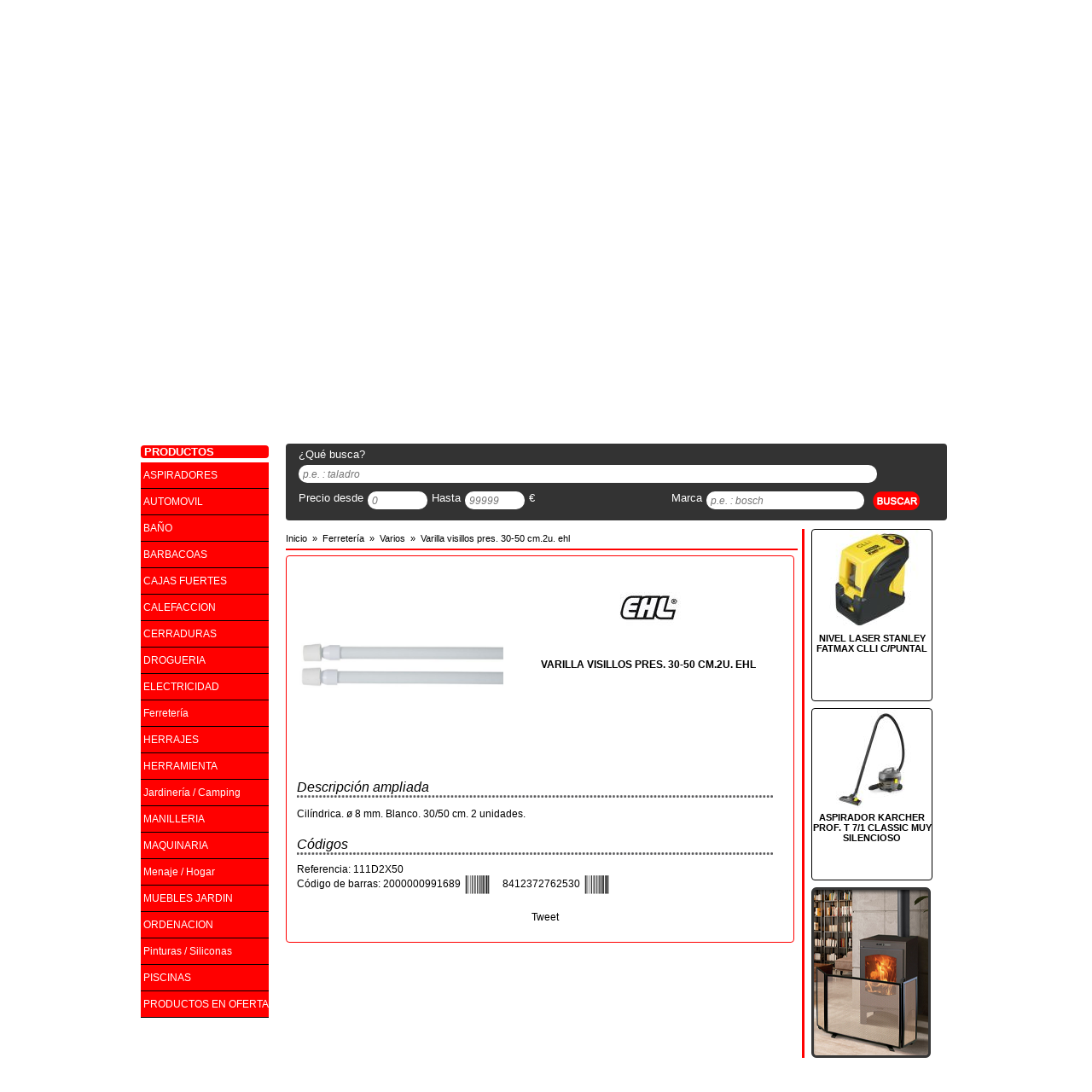

--- FILE ---
content_type: text/html; charset=UTF-8
request_url: https://www.franurferreteria.com/varilla-visillos-pres-3050-cm2u-ehl-tagCodArt111D2X50
body_size: 7600
content:
<!DOCTYPE html PUBLIC "-//W3C//DTD XHTML 1.0 Transitional//EN" "http://www.w3.org/TR/xhtml1/DTD/xhtml1-transitional.dtd">
<html xmlns="http://www.w3.org/1999/xhtml" xml:lang="es-ES" lang="es-ES">
<head>
	<title>VARILLA VISILLOS PRES. 30-50 CM.2U. EHL</title>
<meta name="description" content="Cil&iacute;ndrica. &oslash; 8 mm. Blanco. 30/50 cm. 2 unidades." />
<meta http-equiv="Content-Type" content="text/html;charset=utf-8" />
<meta http-equiv="Content-Language" content="es-ES" />
<meta name="viewport" content="width=device-width" />
<meta name="robots" content="all" />
<meta http-equiv="X-UA-Compatible" content="IE=edge,chrome=1" />
<link rel="shortcut icon" href="/favicon.ico" />
<meta name="author" content="FERRETERIA FRANUR, SL" />
<meta name="geo.position" content="42.433863,1.921829" />
<meta name="geo.region" content="ES" />
<meta name="geo.placename" content="Puigcerda" />
<link rel="canonical" href="https://www.franurferreteria.com/varilla-visillos-pres-3050-cm2u-ehl-tagCodArt111D2X50" />
<base href="https://www.franurferreteria.com"  />

<link href="temas/default/css/tienda.php" rel="stylesheet" type="text/css"/>
	<meta property="og:title" content="VARILLA VISILLOS PRES. 30-50 CM.2U. EHL" />
	<meta property="og:type" content="product" />
	<meta property="og:url" content="https://www.franurferreteria.com/varilla-visillos-pres-3050-cm2u-ehl-tagCodArt111D2X50" />
	<meta property="og:image" content="https://www.franurferreteria.com/ControlIntegral/imagenes/articulos/varilla-visillos-pres-30-50-cm-2u-ehl-ehl-ferreteria-varios-ferreteria-franur-sl-art.jpg" />
	<meta property="og:site_name" content="https://www.franurferreteria.com" />

	<script async src="https://apis.google.com/js/plusone.js" type="text/javascript"> {lang: 'es-419'} </script>

		<script type="text/javascript">
	function waitBanners() {
		if (typeof jQuery === "undefined") {
			setTimeout(waitBanners,100);
			return;
		}
		$(function () {
			$('.banner').css({width: 550, height: 225}).skitter({
				show_randomly: true,
				numbers: false,
				label: false,
				navigation: false,
				interval: 4000
			});
			$('.lateral').css({width: 140, height: 200}).skitter({
				show_randomly: true,
				numbers: false,
				label: false,
				navigation: false,
				interval: 4000
			});
		});
	}
	waitBanners();
</script>

		    <!-- Google Analitycs -->
	<script type="text/javascript">
			(function(i,s,o,g,r,a,m){i['GoogleAnalyticsObject']=r;i[r]=i[r]||function(){
				(i[r].q=i[r].q||[]).push(arguments)},i[r].l=1*new Date();a=s.createElement(o),
				m=s.getElementsByTagName(o)[0];a.async=1;a.src=g;m.parentNode.insertBefore(a,m)
				})(window,document,'script','//www.google-analytics.com/analytics.js','ga');

				ga('create', 'UA-45652442-1', 'auto');
				ga('require', 'displayfeatures');
				ga('send', 'pageview');
	</script>

		    <script type="text/javascript">
		function waitScrollTop() {
			if (typeof jQuery === "undefined") {
				setTimeout(waitScrollTop, 100);
				return;
			}
			$(function () {
				$(document).scrollTop($("#zona #contenidozona #cabecerazona #textbuscar").offset().top);
			});
		}
		waitScrollTop();
	</script>
	</head>

<body>

<!-- Facebook -->
<div id="fb-root"></div>
<script type="text/javascript">(function(d, s, id) {
		var js, fjs = d.getElementsByTagName(s)[0];
		if (d.getElementById(id)) return;
		js = d.createElement(s); js.id = id;
		js.src = "//connect.facebook.net/es_ES/all.js#xfbml=1";
		fjs.parentNode.insertBefore(js, fjs);
	}(document, 'script', 'facebook-jssdk'));</script>

<!-- capcalera de la pàgina -->
<!-- ***********************-->


    <div id="cabecera">
    
        <!-- Contingut de la capcalera -->
        <div id="contenidocabecera">
        
            <!-- Zona esquerra -->
            <div id="izquierdacabecera">
            	                	<a title="FERRETERIA FRANUR, SL" href="/">
                		<img src="temas/default/img/logo-cabecera2.png" alt="Ferreteria Franur - Puigcerdà" name="logocabecera" width="550" height="90" id="logocabecera" />
                	</a>
                            </div><!-- Fi zona esquerra -->
            
            <!-- Zona central -->
            <div id="centrocabecera">
				&nbsp;
            </div><!-- Fi zona central -->
            
            <!-- Zona dreta -->
            <div id="derechacabecera">
				<img src="temas/default/img/cadena88-logo.png" alt="Cadena 88 logo" name="logocadena" width="303" height="70" id="logocadena" />
            </div> <!-- Fi zona dreta -->
        
    	</div>	<!-- Fi del contingut de la capcalera -->
    
    </div> <!-- Fi de la capcalera de la pàgina -->

<!-- Barra menu -->
<!-- ********** -->
<div id="barramenu">

	<!-- Contingut del barra menu -->
	<div id="contenidobarremenu">

		<div id="barraopciones">
			<ul>
								<li><a title="Inicio" href="/">Inicio</a></li><li><a title="Novedades" href="novedades/">Novedades</a></li><li><a title="Outlet" href="outlet/">Outlet</a></li><li><a title="Ofertas" href="ofertas/">Ofertas</a></li><li><a title="Marcas" href="marcas/">Marcas</a></li><li><a title="Servicios" href="servicios">Servicios</a></li><li><a title="Contactar" href="contactar">Contactar</a></li>			</ul>
		</div>

		            <div id="redes" >

            	
            	
								
				
				            </div>
	</div> <!-- Fi del contingut del barra menu -->
</div> <!-- Fi del barra menu -->
<div id="barramarques" style="position:relative; clear:both; width:944px; overflow:hidden; margin:10px auto; padding-left:3px; padding-right:3px;" >
	        <!-- Barra de Marques -->
        <!-- **************** -->
        <div id="autentificar" style="width:150px; margin-right:15px; margin-top:10px; position:relative;float:left;clear:left;">
            <div id="newuser" class="cantonades button1" style="width:150px;height:35px;margin-bottom:5px; position:relative; float:left; clear:left; ">
                               <div id="posentrar">
                    <img alt="Entrar" src="temas/default/img/register.png" width="20" height="20" /><a title="Registro" href="registro" class="botoreg" rel="nofollow">Registrarse</a>
                </div>
                          	</div>

            <div id="login"  class="cantonades button1" style="width:150px;height:35px;margin-bottom:5px; position:relative; float:left; clear:left;">
                               <div id="poslogin">
                    <img alt="Entrar" src="temas/default/img/login.png" width="20" height="20" /><a title="Entrar" href="autentificar" class="botoentrar" rel="nofollow">Entrar</a>
                </div>
			             	</div>
        </div>
				<!--googleoff: index-->
   		  	<div id="marcas">
    			
                <!-- Definir el anchor -->
                <a name="pos" id="pos"></a>
                
    			<!-- Titol de les marques -->
    			<div id="titulomarcas" class="cantonades">
    				<span>NUESTRAS MARCAS DESTACADAS</span>
    			</div>
    
    			<!-- contingut de la zona de les maques -->
    			<div id="textomarcas">
                    <a title="Fischer" href="fisher-tagMarcaHITACHI">
                    	<img alt="Fischer" src="temas/default/icones/fischer.png" width="148" height="38"  />
                    </a>
					<a title="Habitex" href="habitex-tagMarcaHITACHI">
                    	<img alt="Habitex" src="temas/default/icones/habitex.png" width="148" height="38"  />
                    </a>
					<a title="Makita" href="makita-tagMarcaHITACHI">
                    	<img alt="Makita" src="temas/default/icones/makita.png" width="148" height="38"  />
                    </a>
					<a title="Ratio" href="ratio-tagMarcaHITACHI">
                    	<img alt="Ratio" src="temas/default/icones/ratio.png" width="148" height="38"  />
                    </a>
					<a title="Weber" href="weber-tagMarcaHITACHI">
                    	<img alt="Weber" src="temas/default/icones/weber.png" width="148" height="38"  />
                    </a>

    			</div>
    
    		</div> <!-- Fi del llistat de marques -->
            <!--googleon: index--></div> <!-- Fi del barra menu -->

<!-- Barra de busquedas -->
<!--********************-->
<!-- <div id="barrabusqueda">-->


<!--</div>--> <!-- Fi de la barra de busquedas -->

<!-- Zona del contingut de la web -->
<!--******************************-->
<div id="zona">

	<!-- Zona lateral - menús categories -->
	<div id="lateralzona">

		<!-- Imagen Boton Catalogo -->
		    		<div id="imagencatalogo">
            	<a title="Cat&aacute;logos" href="catalogo/#pos">
            		<img alt="Cat&aacute;logos" src="temas/default/img/zona-catalogos.png" width="150" height="215"   />
                </a>
            </div>
		<!-- Creació dels menus -->
		<div id="menu">
			
    <div id="titol" class="cantonades">
                	<span>PRODUCTOS</span>
            </div>

<ul>			<li  >

                				<a title="ASPIRADORES" href="https://www.franurferreteria.com/aspiradores-tagFamASP/">
            		ASPIRADORES<br />            	</a>
                
							</li>
			<li  >

                				<a title="AUTOMOVIL" href="https://www.franurferreteria.com/automovil-tagFamAUT/">
            		AUTOMOVIL<br />            	</a>
                
							</li>
			<li  >

                				<a title="BAÑO" href="https://www.franurferreteria.com/bano-tagFamBAN/">
            		BAÑO<br />            	</a>
                
							</li>
			<li  >

                				<a title="BARBACOAS" href="https://www.franurferreteria.com/barbacoas-tagFamBARB/">
            		BARBACOAS<br />            	</a>
                
							</li>
			<li  >

                				<a title="CAJAS FUERTES" href="https://www.franurferreteria.com/cajas-fuertes-tagFamCF/">
            		CAJAS FUERTES<br />            	</a>
                
							</li>
			<li  >

                				<a title="CALEFACCION" href="https://www.franurferreteria.com/calefaccion-tagFamCALE/">
            		CALEFACCION<br />            	</a>
                
							</li>
			<li  >

                				<a title="CERRADURAS" href="https://www.franurferreteria.com/cerraduras-tagFamCERR/">
            		CERRADURAS<br />            	</a>
                
							</li>
			<li  >

                				<a title="DROGUERIA" href="https://www.franurferreteria.com/drogueria-tagFamDRO/">
            		DROGUERIA<br />            	</a>
                
							</li>
			<li  >

                				<a title="ELECTRICIDAD" href="https://www.franurferreteria.com/electricidad-tagFamMEL/">
            		ELECTRICIDAD<br />            	</a>
                
							</li>
			<li  >

                				<a title="Ferretería" href="https://www.franurferreteria.com/ferreteria-tagFamFER/">
            		Ferretería<br />            	</a>
                
							</li>
			<li  >

                				<a title="HERRAJES" href="https://www.franurferreteria.com/herrajes-tagFamHERR/">
            		HERRAJES<br />            	</a>
                
							</li>
			<li  >

                				<a title="HERRAMIENTA" href="https://www.franurferreteria.com/herramienta-tagFamHER/">
            		HERRAMIENTA<br />            	</a>
                
							</li>
			<li  >

                				<a title="Jardinería / Camping" href="https://www.franurferreteria.com/jardineria-camping-tagFamJAR/">
            		Jardinería / Camping<br />            	</a>
                
							</li>
			<li  >

                				<a title="MANILLERIA" href="https://www.franurferreteria.com/manilleria-tagFamMAN/">
            		MANILLERIA<br />            	</a>
                
							</li>
			<li  >

                				<a title="MAQUINARIA" href="https://www.franurferreteria.com/maquinaria-tagFamMAQ/">
            		MAQUINARIA<br />            	</a>
                
							</li>
			<li  >

                				<a title="Menaje / Hogar" href="https://www.franurferreteria.com/menaje-hogar-tagFamMHG/">
            		Menaje / Hogar<br />            	</a>
                
							</li>
			<li  >

                				<a title="MUEBLES JARDIN" href="https://www.franurferreteria.com/muebles-jardin-tagFamMUJA/">
            		MUEBLES JARDIN<br />            	</a>
                
							</li>
			<li  >

                				<a title="ORDENACION" href="https://www.franurferreteria.com/ordenacion-tagFamORD/">
            		ORDENACION<br />            	</a>
                
							</li>
			<li  >

                				<a title="Pinturas / Siliconas" href="https://www.franurferreteria.com/pinturas-siliconas-tagFamPIN/">
            		Pinturas / Siliconas<br />            	</a>
                
							</li>
			<li  >

                				<a title="PISCINAS" href="https://www.franurferreteria.com/piscinas-tagFamPISC/">
            		PISCINAS<br />            	</a>
                
							</li>
			<li  >

                				<a title="PRODUCTOS EN OFERTA" href="https://www.franurferreteria.com/productos-en-oferta-tagFamOFER/">
            		PRODUCTOS EN OFERTA<br />            	</a>
                
							</li>
</ul>		</div>

	</div>

	<!-- Zona contingut principal -->
	<div id="contenidozona">

		<!-- Zona banners, marca, cistella,.... -->
		<div id="cabecerazona">

			<!-- Banner amb imatges amb moviment -->
			<div id="bannerzona">
	<!-- ******** EFECTE DE BANNER ********* -->
	<div class="box_skitter banner">
		<ul>
			<li>		<a href="/catalogo/#pos"><img src="temas/default/banner/BS_CALEFACCION_1.png" alt="Catálogo Cadena 88 - Oferta Calefacción 2025" width="550" height="225" class="block" /></a>	<div class="label_text">		<p>Catálogo Cadena 88 - Oferta Calefacción 2025</p>	</div></li><li>		<a href="/catalogo/#pos"><img src="temas/default/banner/BS_CALEFACCION_2.png" alt="Catálogo Cadena 88 - Oferta Calefacción 2025" width="550" height="225" class="block" /></a>	<div class="label_text">		<p>Catálogo Cadena 88 - Oferta Calefacción 2025</p>	</div></li><li>		<a href="/catalogo/#pos"><img src="temas/default/banner/BS_CALEFACCION_3.png" alt="Catálogo Cadena 88 - Oferta Calefacción 2025" width="550" height="225" class="block" /></a>	<div class="label_text">		<p>Catálogo Cadena 88 - Oferta Calefacción 2025</p>	</div></li>		</ul>
	</div> <!-- *** FI EFECTE BANNER *** -->
</div> <!-- Fi banner amb imatges moviment -->
			<!-- Requadre d'atenció al client -->
						<!--googleoff: index-->
    		<div id="atencion">
    
    			<!-- Titol d'atenció al client -->
    			<div id="tituloatencion" class="cantonades">
    				<span>ATENCI&Oacute;N AL CLIENTE</span>
    			</div>
    
    			<!-- Text de l'atenció al client -->
    			<div id="textoatencion" class="cantonades">
    				<p>Lunes a viernes mañanas 9:00 a 13:00</p>
    				<p>tardes 15:30 a 19:30</p>
    				<p>Sábados 09:00 a 13:00 tarde 16:00 A 19:30- DOMINGO CERRADO</p>
    			</div>
    
    		</div>    <!-- Fi requadre d'atenció al client -->
            <!--googleon: index-->
			<!-- Telefon de Contacte -->
			<div class="cantonades telefono">
			<div class="textotelefono">
			<img alt="Tel&eacute;fono" src="temas/default/img/ico_tel.png" width="25" height="15" />
			<a href="callto:972141445" title="Tel&eacute;fono">972141445</a>		</div>
	</div>
			<!-- La cistella de la compra -->
			
			<!-- Llistat de Marques -->
						
<!-- Formulari de busqueda -->
<div id="textbuscar" class="cantonades">

	<a name="pos" id="pos"></a>

	<form id="formbusqueda" method="get" action="/busqueda/" onsubmit="return validateSearch(this);">
		<div id="bloc1">
			<div id="textbloc1">¿Qu&eacute; busca?</div>
			<div id="textErrorSearch" style="margin-top: 5px; text-align: center; display:none;color: #ff3333;font-family: Verdana,Geneva,sans-serif;font-size: 13px;">Introduce alg&uacute;n criterio de b&uacute;squeda</div>
			<div id="caixabloc1">
				<input type="text" name="txtbuscar" id="txtbuscar"   placeholder="p.e. : taladro" class="inputformsearch" style="width:668px;" value=""/>
			</div>
		</div>

		<div id="bloc2">
			<div id="textbloc2d">Precio desde</div>
			<div id="caixabloc2d">
				<input type="text" name="txtdesde" id="txtdesde" placeholder="0" size="5" class="inputformsearch" style="width:60px;" value=""/>
			</div>
			<div id="textbloc2h">Hasta</div>
			<div id="caixabloc2h">
				<input type="text" name="txthasta" id="txthasta" placeholder="99999"  size="5"  class="inputformsearch" style="width:60px;" value=""/>
			</div>

			<div id="textbloc2e">&euro;</div>
		</div>

		<div id="bloc3">
			<div id="textbloc3">Marca</div>
			<div id="caixabloc3">
				<input type="text" name="txtmarca" id="txtmarca" placeholder="p.e. : bosch"  class="inputformsearch" style="width:175px;"  value=""/>
			</div>
		</div>

		<div id="bloc4">
			<input title="Clic para realizar la busqueda" alt="Clic para realizar la busqueda" type="image" id="lupa" src="../temas/default/img/buscar.png" />
		</div>
  </form>
</div><!-- Fi formulari de busqueda -->
		</div> <!-- Fi de la zona de banners, marca, csitella, ... -->

		<!-- zona dels productes -->
		<!-- ********************-->
		<div id="productos">

			<!-- Capa dels articles -->
			<div id="fichaArticulo">
				
	<div class="breadcrumb">
		<ol vocab="http://schema.org/" typeof="BreadcrumbList">
			<li	property="itemListElement" typeof="ListItem">
				<a property="item" typeof="WebPage"	title="Inicio" href="https://www.franurferreteria.com">
					<span property="name">Inicio</span>
				</a>
				<meta property="position" content="1"/>
				&nbsp;&raquo;&nbsp;
			</li>
							<li property="itemListElement" typeof="ListItem">
					<a property="item" typeof="WebPage" href="https://www.franurferreteria.com/ferreteria-tagFamFER/" title="Ferreter&iacute;a">
						<span property="name">Ferretería</span>
					</a>
					<meta property="position" content="2"/>
					&nbsp;&raquo;&nbsp;
				</li>
				<li property="itemListElement" typeof="ListItem">
					<a property="item" typeof="WebPage" href="https://www.franurferreteria.com/ferreteria-varios-tagSubFamVAR-tagFamFER/" title="Varios">
						<span property="name">Varios</span>
					</a>
					<meta property="position" content="3"/>
					&nbsp;&raquo;&nbsp;
				</li>
						<li property="itemListElement" typeof="ListItem">
				<a property="item" typeof="WebPage" href="https://www.franurferreteria.com/varilla-visillos-pres-30-50-cm-2u-ehl-tagCodArt111D2X50" title="VARILLA VISILLOS PRES. 30-50 CM.2U. EHL">
					<span property="name">Varilla visillos pres. 30-50 cm.2u. ehl</span>
				</a>
				<meta property="position" content="4"/>
			</li>
		</ol>
	</div>
	<hr class="color" style="width: 100%"/>
				<!-- Detall de la ficha del producte -->
<div id="detalle" class="cantonades" itemscope itemtype="http://schema.org/Product">
    <meta itemprop="url"  content="https://www.franurferreteria.com/varilla-visillos-pres-3050-cm2u-ehl-tagCodArt111D2X50" />

    
    
	<!-- Foto del producte -->
	<div id="foto">

    	<!-- foto Principal del producte -->
    	<div id="fotocontainer" style="position:relative;width:250px;height:250px;float:left;clear:left;overflow:hidden;padding-left:2px;padding-top:2px;">
            <a href="https://www.franurferreteria.com/ControlIntegral/imagenes/articulos/varilla-visillos-pres-30-50-cm-2u-ehl-ehl-ferreteria-varios-ferreteria-franur-sl-art.jpg" rel="lightbox" title="VARILLA VISILLOS PRES. 30-50 CM.2U. EHL" id="fotolink">
        		<img itemprop="image" alt="VARILLA VISILLOS PRES. 30-50 CM.2U. EHL" src="https://www.franurferreteria.com/ControlIntegral/imagenes/articulos/varilla-visillos-pres-30-50-cm-2u-ehl-ehl-ferreteria-varios-ferreteria-franur-sl-art.jpg" width="250" height="250" id="fotoimg"  />
            </a>
        </div>

        <div id="follower" style="display:none;position:absolute; background-color:#FFC;padding:2px; font-family:Verdana, Geneva, sans-serif;font-size:10px; font-weight:bold;width:115px; overflow:hidden;">
        	Clica para aumentar
        </div>

    	    </div> <!-- Fi de la zona de foto -->

    <!-- Scripts de gestionar les miniatures -->
    <script type="text/javascript">
		function waitZoom() {
			if (typeof jQuery === "undefined") {
				setTimeout(waitZoom, 100);
				return;
			}

			$('.miniatura').click(function () {
				$('#fotoimg').attr('src', $(this).attr('src'));
				$('#fotolink').attr('href', $(this).attr('src'));

				$mvar = $('.mbox');
				for (i = 0; i < $mvar.length; i++) {
					$mvar.eq(i).css('border-color', '#CCC');
				}

				$(this).parent().css('border-color', '#F00');

			});

			$('.miniatura').hover(function () {
				$(this).css('cursor', 'pointer');
			});

			$('#fotoimg').hover(function () {
				$(this).css('cursor', 'zoom-in');
			});

			$('#fotoimg').mousemove(function (e) {
				$('#follower').offset({left: e.pageX + 15, top: e.pageY - 15});
				$("#follower").show();
			});

			$('#fotoimg').mouseleave(function () {
				$("#follower").hide();
			});

            $('.icoBarcode').click(function () {
                $code = $(this).attr('alt');
                if ($('#imgBarcode').parent().css('display') == "none" || $code != $('#imgBarcode').attr('alt'))
                {
                    $url = 'packages/ean13.php?code='+$code;

                    $('#imgBarcode').attr('src', $url);
                    $('#imgBarcode').attr('alt', $code);
                    $('#imgBarcode').attr('title', $code);
                    $('#imgBarcode').parent().css('display', 'block');
                }
                else
                {
                    $('#imgBarcode').parent().css('display', 'none');
                }

            });
		}
		waitZoom();
	</script>

    <!-- Té fly les imatges? -->
    <div id="fly">
     	    </div>

	
    <!-- Marca del producte -->
            <div id="logomarca">
			<a title="EHL" href="ehl-tagMarcaEHL">
				<img alt="EHL" src="https://www.franurferreteria.com/ControlIntegral/imagenes/thumbnail/marcas/ehl-ferreteria-franur-sl-m.jpg" width="116" height="116"  />
			</a>
        </div>
        <meta itemprop="manufacturer"  content="EHL" />
    
    <!-- Titol - Descripcio del producte -->
    <div id="titulo">
    	<div itemprop="name"><h1>VARILLA VISILLOS PRES. 30-50 CM.2U. EHL</h1></div>
    </div>

    <!-- Preu PVP del producte -->
        <div style="margin-left:10px;font-size:12px;">
    	

                    <div style="font-size:16px; font-style:italic;clear:both;margin-top:20px;margin-bottom:10px;">
                Descripci&oacute;n ampliada
                <img alt="barra puntos" src="temas/default/img/linia-punts.png" width="558" height="3"  />
            </div>
            <!-- Text llarg de la descripcio -->
            <div class="descProduct" itemprop="description">
                <p>Cilíndrica. ø 8 mm. Blanco. 30/50 cm. 2 unidades.</p>
            </div>
        
        <div style="font-size:16px; font-style:italic;clear:both;margin-top:20px; margin-bottom:10px;">
            Códigos
            <img alt="barra puntos" src="temas/default/img/linia-punts.png" width="558" height="3"  />
        </div>
        <div>
            Referencia: 111D2X50        </div>

        <div>Código de barras: 2000000991689<img src="temas/default/img/codi-barres.png" alt="2000000991689" class="icoBarcode" title="Ver código de barras"/><meta itemprop="gtin13" content="2000000991689" />8412372762530<img src="temas/default/img/codi-barres.png" alt="8412372762530" class="icoBarcode" title="Ver código de barras"/><meta itemprop="gtin13" content="8412372762530" /></div><div style="text-align:center;margin:10px 0;display:none;"><img src="packages/ean13.php?code=8412372762530" id="imgBarcode" alt="Ver codigo de barras" title="Ver código de barras"/></div>
        

        <!-- Xarxes Socials - Twitter, Google+ i Facebook -->
        <div id="xsocials">
            <a title="Twitter" href="http://twitter.com/share" class="twitter-share-button" data-counturl="https://www.franurferreteria.com/varilla-visillos-pres-3050-cm2u-ehl-tagCodArt111D2X50" data-text="Mira lo que he encontrado en FERRETERIA FRANUR, SL VARILLA VISILLOS PRES. 30-50 CM.2U. EHL" data-count="horizontal">Tweet</a>
            <script type="text/javascript" src="http://platform.twitter.com/widgets.js"></script>

            <g:plusone size="medium"></g:plusone>

            <div class="fb-like" data-href="https://www.franurferreteria.com/varilla-visillos-pres-3050-cm2u-ehl-tagCodArt111D2X50" data-width="150" data-layout="button_count" data-action="like" data-show-faces="true" data-share="true">
            </div>
        </div> <!-- Fi Xarxes Socials - Twitter, Google+ i Facebook -->
    </div>
</div>



			</div> <!-- Fi Capa dels fitxa d'articles -->


			<!-- Capa lateral -->
			<div id="lateralproductos">

				

		<!-- Vinyeta del Producte -->
		<div class="vinyeta cantonades">
			<!-- Foto del producte -->
			<div class="foto">
				<a title="NIVEL  LASER STANLEY FATMAX CLLI C/PUNTAL" href="nivel-laser-stanley-fatmax-clli-c-puntal-tagCodArt9644836">
					<img alt="NIVEL  LASER STANLEY FATMAX CLLI C/PUNTAL" src="https://www.franurferreteria.com/ControlIntegral/imagenes/thumbnail/articulos/nivel-laser-stanley-fatmax-clli-c-puntal-stanley-herramienta-medicion-ferreteria-franur-sl-art.jpg" width="116" height="116"/>
				</a>
			</div>
			<!-- Fi Foto del producte -->
			<!-- Text - descripcio del producte -->
			<div class="texto">
				<h3 class="h31">
					<a title="NIVEL  LASER STANLEY FATMAX CLLI C/PUNTAL" href="nivel-laser-stanley-fatmax-clli-c-puntal-tagCodArt9644836">
						NIVEL  LASER STANLEY FATMAX CLLI C/PUNTAL					</a>
				</h3>
			</div>
			<!-- Fi descripcio del producte -->

			<!-- Preu del producte -->
			<div class="precio">
									&nbsp;
							</div>
			<!-- Fi preu del producte -->
		</div> <!-- Fi de la vinetra del producte -->

				<!-- Vinyeta del Producte -->
		<div class="vinyeta cantonades">
			<!-- Foto del producte -->
			<div class="foto">
				<a title="ASPIRADOR  KARCHER PROF. T 7/1 CLASSIC  MUY SILENCIOSO" href="aspirador-karcher-prof-t-7-1-classic-muy-silencioso-tagCodArt1.527-181.0">
					<img alt="ASPIRADOR  KARCHER PROF. T 7/1 CLASSIC  MUY SILENCIOSO" src="https://www.franurferreteria.com/ControlIntegral/imagenes/thumbnail/articulos/aspirador-karcher-prof-t-7-1-classic-muy-silencioso-aspiradores-aspiradores-ferreteria-franur-sl-art.jpg" width="116" height="116"/>
				</a>
			</div>
			<!-- Fi Foto del producte -->
			<!-- Text - descripcio del producte -->
			<div class="texto">
				<h3 class="h31">
					<a title="ASPIRADOR  KARCHER PROF. T 7/1 CLASSIC  MUY SILENCIOSO" href="aspirador-karcher-prof-t-7-1-classic-muy-silencioso-tagCodArt1.527-181.0">
						ASPIRADOR  KARCHER PROF. T 7/1 CLASSIC  MUY SILENCIOSO					</a>
				</h3>
			</div>
			<!-- Fi descripcio del producte -->

			<!-- Preu del producte -->
			<div class="precio">
									&nbsp;
							</div>
			<!-- Fi preu del producte -->
		</div> <!-- Fi de la vinetra del producte -->

		
				<!-- Banner del lateral -->
				        <div id="bannerlateral">
        
                        <!-- ******** EFECTE DE BANNER ********* -->
                        <div class="box_skitter lateral">
                    
                            <ul>

                            	<li> <a href="/catalogo/#pos"><img alt="Cat�logo Cadena 88 - Oferta Calefacci�n 2025" src="temas/default/banner/BL_CALEFACCION_1.png" class="cube" width="140" height="200" /></a>	<div class="label_text">		<p>Cat�logo Cadena 88 - Oferta Calefacci�n 2025</p>	</div></li><li> <a href="/catalogo/#pos"><img alt="Cat�logo Cadena 88 - Oferta Calefacci�n 2025" src="temas/default/banner/BL_CALEFACCION_2.png" class="cube" width="140" height="200" /></a>	<div class="label_text">		<p>Cat�logo Cadena 88 - Oferta Calefacci�n 2025</p>	</div></li><li> <a href="/catalogo/#pos"><img alt="Cat�logo Cadena 88 - Oferta Calefacci�n 2025" src="temas/default/banner/BL_CALEFACCION_3.png" class="cube" width="140" height="200" /></a>	<div class="label_text">		<p>Cat�logo Cadena 88 - Oferta Calefacci�n 2025</p>	</div></li><li> <a href="/catalogo/#pos"><img alt="Cat�logo Cadena 88 - Oferta Calefacci�n 2025" src="temas/default/banner/BL_CALEFACCION_4.png" class="cube" width="140" height="200" /></a>	<div class="label_text">		<p>Cat�logo Cadena 88 - Oferta Calefacci�n 2025</p>	</div></li><li> <a href="/catalogo/#pos"><img alt="Cat�logo Cadena 88 - Oferta Calefacci�n 2025" src="temas/default/banner/BL_CALEFACCION_5.png" class="cube" width="140" height="200" /></a>	<div class="label_text">		<p>Cat�logo Cadena 88 - Oferta Calefacci�n 2025</p>	</div></li>


                            </ul>
                    
                        </div> <!-- *** FI EFECTE BANNER *** -->
                        
        </div> <!-- Fi del banner lateral -->
				<!-- Enlaces -->
						<!--
    	<div id="enlaces" class="cantonades">
    
    	</div> --> <!-- Fi dels enlaces -->

			</div> <!-- Fi capa lateral -->

		</div><!-- Fi de la zona de productes -->

	</div> <!-- Fi de la zona de contingut -->

</div> <!-- Fi de la zona contingut de la web -->

<!-- Peu de Pàgina -->
<!--****************-->
﻿<div id="pie">
    <!-- Contingut del peu de pagina -->
    <div id="contenidopie">
        <!-- Zona esquerra -->
        <div id="izquierdapie">
        	<img src="temas/default/img/logo-cabecera.png" alt="FERRETERIA FRANUR, SL" name="logopie" width="250" height="81" id="logopie" />
        </div> <!-- Fi zona esquerra -->
        <!-- Zona central -->
        <div id="centropie">
        	            
                        	<img alt="Visa" src="temas/default/img/pago-tarjeta.png" width="60" height="35" class="iconos" />
                        
                        
                        
            			        </div> <!-- Fi zona centro -->
        <!-- Zona dreta -->
        <div id="derechapie">
            <div class="texto">&copy; 2012 Desarrollo backoffice por <a title="Control Integral" href="http://www.controlintegral.net" target="_blank">Control Integral</a>, 
            dise&ntilde;o <a title="Binsoft Inform&agrave;tica" href="http://www.binsoft.cat" target="_blank">Grupo Binsoft</a>. Todos los derechos reservados.</div>
        </div> <!-- Fi zona dreta -->
    </div> <!-- Fi del contingut del peu de pagina -->
</div>
	<!-- Mapa de la site -->
	    <div id="mapa">
    
        <div id="col1">
			<ul>
  	    		<li><a title="Portada" href="/">INICIO</a></li>
              	<li><a title="Contactar" href="contactar">CONTACTAR</a></li>
    	  	</ul>
  		</div>
        
        <div id="col2">
   	    	<ul>
            	<li><a title="Ofertas" href="ofertas/">OFERTAS</a></li>
                <li><a title="Servicios" href="servicios">SERVICIOS</a></li>	
            </ul>
        </div>
        
        <div id="col3">
    		<ul>
            	<li><a title="Catálogo" href="catalogo/">CATÁLOGO</a></li>
                
                                
            </ul>
        </div>
        
        <div id="col4">
     		<ul>
            	<li><a title="Aviso Legal" href="aviso" target="_blank" rel="nofollow">AVISO LEGAL</a></li>
                <li><a title="Condiciones de uso" href="condiciones" target="_blank" rel="nofollow">CONDICIONES DE USO</a></li>
                <li><a title="Política de privacidad" href="politica" target="_blank" rel="nofollow">POLÍTICA DE PRIVACIDAD</a></li>
				<li><a title="Política de cookies" href="cookies" target="_blank" rel="nofollow">POLÍTICA DE COOKIES</a></li>            </ul>
        </div>
    </div> <!-- Fi del mapa de la site -->

<link href="css/skitter.styles.min.css" type="text/css" media="all" rel="stylesheet" />
<link href="css/jquery-ui.min.css" rel="stylesheet" type="text/css"/>
<script src="js/jquery-runtime.min.js" type="text/javascript"></script>
<script async src="js/rutinas.min.js" type="text/javascript"></script>
<script async src="js/scripts.min.js" type="text/javascript"></script>	<link href="css/lightbox.min.css" rel="stylesheet" />
	<script src="js/lightbox.min.js" type="text/javascript"></script>

</body>
</html>

--- FILE ---
content_type: text/html; charset=utf-8
request_url: https://accounts.google.com/o/oauth2/postmessageRelay?parent=https%3A%2F%2Fwww.franurferreteria.com&jsh=m%3B%2F_%2Fscs%2Fabc-static%2F_%2Fjs%2Fk%3Dgapi.lb.en.2kN9-TZiXrM.O%2Fd%3D1%2Frs%3DAHpOoo_B4hu0FeWRuWHfxnZ3V0WubwN7Qw%2Fm%3D__features__
body_size: 119
content:
<!DOCTYPE html><html><head><title></title><meta http-equiv="content-type" content="text/html; charset=utf-8"><meta http-equiv="X-UA-Compatible" content="IE=edge"><meta name="viewport" content="width=device-width, initial-scale=1, minimum-scale=1, maximum-scale=1, user-scalable=0"><script src='https://ssl.gstatic.com/accounts/o/2580342461-postmessagerelay.js' nonce="7NVvaFcGN6rXxF3_UAZczA"></script></head><body><script type="text/javascript" src="https://apis.google.com/js/rpc:shindig_random.js?onload=init" nonce="7NVvaFcGN6rXxF3_UAZczA"></script></body></html>

--- FILE ---
content_type: text/css;charset=UTF-8
request_url: https://www.franurferreteria.com/temas/default/css/tienda.php
body_size: 13845
content:
@charset "utf-8";
/* CSS Document */

/* Estils generals de Tag's lll */
html, body {
	margin:0px 0px 0px 0px;
			background-color: #FFF;
		color: #000;
	font-family: Verdana, Geneva, sans-serif;
	font-size: 12px;
	width:100%;
	height:100%
}

img {
	border:none;
}

.main
{
	background-color: #FFF;
}

a
{
	color:#000;
	text-decoration: none;
}

a:hover
{
	color:#FF0000;
}

.linkActive
{
	color:#FF0000;
}

a.remarcar
{
	color: #FF0000;
}

a.remarcar:hover
{
	text-decoration:underline;
}

h1
{
	font-family: Verdana, Geneva, sans-serif;
	color: #FF0000;
	font-size: 20px;
	margin: 0px;
}

hr.color
{
	color:#FF0000;
	background-color:#FF0000;
	height: 2px;
	border: 0;
}

hr.sep1
{
	clear: both;
    background-color: #bebebe;
    border: medium none;
    height: 1px;
    width: 100% !important;
}

.nota
{
	font-style: italic;
}

.center
{
	text-align: center;
}


.columnLeft
{
	width: 50%;
	float: left;
	margin-bottom: 20px;
}

.columnRight
{
	width: 50%;
	float: right;
	margin-bottom: 20px;
}

.clear
{
	clear: both;
}

.message
{
	background-color: #FF0000;
	color: #FFF;
	padding: 10px;
	margin: 20px;
}

.message a
{
	color: #FFF;
	text-decoration: underline;
}

.textSmall
{
	font-size:11px;
	font-weight:normal;
}

.valueReadOnly
{
	color: #3f3f3f;
	border: 0px;
}

.indentLeft
{
	margin-left: 20px;
}

.center
{
	text-align:center;
}

.descH2 h2
{
	float: left;
}

.descH2 a
{
	border-bottom: 1px solid #FF0000;
    padding-bottom: 2px;
}

.descH2 p
{
	margin: 14px;
	display: inline-block;
}

.descH2 img
{
	vertical-align:middle;
}

.colorOk
{
	color: #039e04;
}

/****************************************************************/
/* Estils de la llei anticookies                                */
/****************************************************************/
.msgcookie {
	display:block;
	position:fixed;
	bottom:0;
	width:100%;
	height: 50px;
	z-index:60;
	background-color: rgba(0,0,0,0.8);
	color:#fff;
	font-size:11px;
	font-family:sans-serif;
}

.msgcookie #cookieText{
	width:960px;
	margin:0 auto;
	background:url("/temas/default/img/cookie.png") 0 0 no-repeat;
	padding:10px 0 0 30px;
}

.msgcookie #cookieLinks{
	display: inline;
}

.msgcookie a:link,.msgcookie a:active,.msgcookie a:visited,.msgcookie a:hover{
	color:#fff
}

.msgcookie a.close{
	float:right;
	display:block;
	width:16px;
	height:50px;
	background:url("/temas/default/img/cookie.png") 0 -45px no-repeat;
	overflow:hidden;
	text-indent:-80px;
	opacity:0.5;
	margin:0 0 0 40px;
}

a.close:hover{
	opacity:1
}

.msgcookie a.moreInfo
{
	padding: 0 30px;
	display:inline;
	text-decoration: underline;

}

.msgcookie a.close2
{
	display:none;
}

/****************************************************************/
/* Estils de la cabecera                                        */
/****************************************************************/
#cabecera {
			background: url("../img/img-fondo-cabecera.png") repeat-x top left;
		min-width:950px;
}

#cabecera #contenidocabecera {
	height: 145px;
	margin: 0 auto;
	width: 950px;
}

#cabecera #contenidocabecera #izquierdacabecera {
	position:relative;					/* Posicio relativa de la capa */
	float:left;							/* Flotar (alinear) a la esquerra */
	clear:left;							/* No permetre cap element a la seva esquerra */
	height:145px;						/* Alçada de la capa */
	width:315px;						/* Amplada de la capa */
}

#cabecera #contenidocabecera #izquierdacabecera #logocabecera {
	position:absolute;
	left:0px;
	top:40px;
}

#cabecera #contenidocabecera #centrocabecera {
	position:relative;					/* Posicio relatvia de la capa */
	float:left;							/* Flotar (alinear) a la esquerra */
	height:145px;						/* Alçada de la capa */
	width:320px;						/* Amplada de la capa */
}

#cabecera #contenidocabecera #centrocabecera .textogrande {
	font-family: Verdana, Geneva, sans-serif;
	font-size:26px;
	font-weight:bold;
	text-align:center;
	margin-top:30px;
	color:#FFF;
}

#cabecera #contenidocabecera #derechacabecera {
	position:relative;					/* Posicio relativa de la capa */
	float:left;							/* Alinear la capa a la esquerra */
	clear:right;						/* No permetre cap element a la seva dreta */
	height:145px;						/* Alçada de la capa */
	width:315px;						/* Definir la amplada de la capa */
	text-align:center;
	vertical-align:middle;
}

#cabecera #contenidocabecera #derechacabecera #logocadena {
	position:relative;
	margin-top:40px;
}

#barramenu {
	background: #4D4D4D;
	margin-bottom: 5px;
	min-width:950px;
}

#barramenu #contenidobarremenu {
	height: 30px;
	margin: 0 auto;
	padding: 0;
	width: 950px;
}

#barramenu #contenidobarremenu #barraopciones {
	position:relative;
	float:left;
	clear:left;
	width:715px;
}

#barramenu #contenidobarremenu #barraopciones ul {
	list-style-type: none;				/* Definir sense estil les vinyetes */
	height: 30px;						/* Alçada del menu */
	width: 900px;						/* Amplada total del menu */
	margin: 0px;						/* Marge */
	padding:0px;						/* Marge interior a cero */
}

#barramenu #contenidobarremenu #barraopciones li {
	float: left;								/* Elements alineats a l'esquerra de cada un */
}

#barramenu #contenidobarremenu #barraopciones ul a {
	padding-right: 10px;						/* Marge per la dreta */
	padding-left: 0px;							/* Marge per la esquerra */
	width:90px;									/* Amplada de cada item del menú */
	overflow:hidden;							/* Si l'element es massa gran no mostrar-ho (tallar) */
	display: block;								/* Mostrar-ho en estil de block */
	line-height: 30px;							/* ALçada de la linea */
	text-decoration: none;						/* Decoració del text*/
	font-family:Verdana, Geneva, sans-serif;	/* Tipus de lletra */
	font-size: 12px;							/* Mida de la lletra */
	font-weight:bold;							/* Activar la negreta */
	color: #FFF;		/* Color de la lletra */
	text-align:center;							/* Alineació de text al mig */
}

#barramenu #contenidobarremenu #barraopciones ul a:hover {
	color: #FFF;								/* Color al situar-nos al damunt (hover) */
	background: #000;
}

#barramenu #contenidobarremenu #redes {
	position:relative;
	float:right;
	clear:right;
	margin-left:40px;
	margin-top:5px;
}

#barramenu #contenidobarremenu #redes a {
	text-decoration:none;
}

#barramenu #contenidobarremenu #redes img {
	margin-left:5px;
}


#barramarques
{
	background-color: #FFF;
}

#barramarques #autentificar #login #poslogin
{
	position:relative;
	float:left;
	margin-left:10px;
	top:8px;
}
#barramarques #autentificar #newuser #posentrar
{
	position:relative;
	float:left;
	margin-left:10px;
	top:8px;
}
#barramarques #autentificar #login #poscerrar
{
	position:relative;
	float:left;
	margin-left:10px;
	top:8px;
}
#barramarques #autentificar #newuser #postuperfil
{
	position:relative;
	float:left;
	margin-left:10px;
	top:8px;
}

#barramarques #autentificar #newuser #posentrar .botoreg
{
	position:relative;
	float:right;
	text-decoration: none;
	color: #fff;
	background-color: #666;
	font-weight: bold;
	font-size: 13px;
	text-align: center;
	vertical-align: middle;
	margin-left:10px;
	font-family: Verdana, Geneva, sans-serif;
}

#barramarques #autentificar #newuser #postuperfil .botoperfil
{
	position:relative;
	float:right;
	text-decoration: none;
	color: #fff;
	font-weight: bold;
	font-size: 13px;
	text-align: center;
	vertical-align: middle;
	margin-left:10px;
	font-family: Verdana, Geneva, sans-serif;
}

#barramarques #autentificar #login #poscerrar .botosortir
{
	position:relative;
	float:right;
	text-decoration: none;
	color: #fff;
	font-weight: bold;
	font-size: 13px;
	text-align: center;
	vertical-align: middle;
	margin-left:10px;
	font-family:Verdana, Geneva, sans-serif;
}

#barramarques #autentificar #login #poslogin .botoentrar
{
	position:relative;
	float:right;
	text-decoration: none;
	color: #fff;
	font-weight: bold;
	font-size: 13px;
	text-align: center;
	vertical-align: middle;
	margin-left:10px;
	font-family: Verdana, Geneva, sans-serif;
}

.button1
{
	color: #fff;
	background-color: #666;
}


.buttonAction
{
	background: url("../img/background-button-action.png") repeat-x;
	color: #FFF;
	padding: 7px 20px;
	-webkit-box-sizing: border-box;
	-moz-box-sizing: border-box;
	box-sizing: border-box;
	text-align: center;
	font-size: 15px;
	font-family: Verdana, Geneva, sans-serif;
	-moz-border-radius:4px; /* Firefox */
	-webkit-border-radius: 4px; /* Safari, Chrome */
	-khtml-border-radius: 4px; /* KHTML */
	border-radius: 4px; /* CSS3 */
	border: 0;
	cursor: pointer;
	height: 36px;
}

.buttonActionSmall
{
	background-color: #01B506;
	color: #FFF;
	padding: 2px 10px;
	-webkit-box-sizing: border-box;
	-moz-box-sizing: border-box;
	box-sizing: border-box;
	text-align: center;
	font-size: 14px;
	font-family: Verdana, Geneva, sans-serif;
	-moz-border-radius:4px; /* Firefox */
	-webkit-border-radius: 4px; /* Safari, Chrome */
	-khtml-border-radius: 4px; /* KHTML */
	border-radius: 4px; /* CSS3 */
	border: 0;
	cursor: pointer;
}

a.buttonAction
{
	background: url("../img/background-button-action.png") repeat-x;
	color: #FFF;
	padding: 8px 15px;
	-webkit-box-sizing: border-box;
	-moz-box-sizing: border-box;
	box-sizing: border-box;
	text-align: center;
	font-size: 15px;
	-moz-border-radius:4px; /* Firefox */
	-webkit-border-radius: 4px; /* Safari, Chrome */
	-khtml-border-radius: 4px; /* KHTML */
	border-radius: 4px; /* CSS3 */
}

a.buttonAction:hover,a.buttonAction:hover
{
	color: #FFF;
	text-decoration: none;
}

a.buttonEscape
{
	color: #FFF;
	font-size: 15px;
	text-align: center;
	background: url("../img/background-button-escape.png") repeat-x;
	padding: 8px 10px;
	display: inline-block;
	-moz-border-radius:4px; /* Firefox */
	-webkit-border-radius: 4px; /* Safari, Chrome */
	-khtml-border-radius: 4px; /* KHTML */
	border-radius: 4px; /* CSS3 */
}

a.buttonEscape:active,a.buttonEscape:hover
{
	text-decoration: none;
}

#searchFullWidth
{
	background: #333;
	overflow: auto;
	position: relative;
	width: 948px;
	margin-bottom: 10px;
}

#searchFullWidth #textbuscar
{
	left: 84px;
	margin-bottom: 0;
}

#textbuscar
{
	position:relative;
	float:left;
	background-color: #333;
	width:775px;
	margin-bottom:10px;
	height:90px;
}

#textbuscar #bloc1
{
	position:relative;
	float:left;
	color: #FFF;
	margin-left:15px;
}

#textbuscar #bloc1 #textbloc1
{
	position:relative;
	float:left;
	clear:right;
	color:#FFF;
	font-family:Verdana, Geneva, sans-serif;
	font-size:13px;
	margin-top:5px;
}

#textbuscar #bloc1 #caixabloc1
{
	position:relative;
	float:left;
	clear:both;
	margin-top:5px;
}


#textbuscar #bloc2
{
	position:relative;
	float:left;
	color:#FFF;
	margin-left:15px;
	margin-bottom:5px;
}

#textbuscar #bloc2 #textbloc2d,
#textbuscar #bloc2 #textbloc2h,
#textbuscar #bloc2 #textbloc2e
{
	position:relative;
	float:left;
	margin-top:10px;
	font-size:13px;
	font-family:Verdana, Geneva, sans-serif;
}

#textbuscar #bloc2 #caixabloc2d,
#textbuscar #bloc2 #caixabloc2h
{
	position:relative;
	float:left;
	margin-left:5px;
	margin-right:5px;
	margin-top:10px;
}

#textbuscar #bloc3
{
	position:relative;
	float:left;
	color:#FFF;
	margin-bottom:5px;
}

#textbuscar #bloc3 #textbloc3
{
	position:relative;
	float:left;
	margin-top:10px;
	margin-left:160px;
	font-family:Verdana, Geneva, sans-serif;
	font-size: 13px;
}

#textbuscar #bloc3 #caixabloc3
{
	position:relative;
	float:left;
	margin-left:5px;
	margin-top:10px;
}

#textbuscar #bloc4
{
	position:relative;
	float:left;
	clear:right;
	margin-top:10px;
	margin-left:10px;
	margin-bottom:5px;
}


.login_btn,
.register_btn,
.account_btn,
.logout_btn {
text-decoration:none;
/*text-shadow:1px 1px 0 #000;
-moz-text-shadow:1px 1px 0 #000;
-webkit-text-shadow:1px 1px 0 #000;*/
color:#fff;
font-weight:bold;
font-size:13px;
text-align:center;
vertical-align:middle;
}


#login_box {
	display:none;
	position:absolute;
	width:236px;
	margin:40px 0 0 732px;
	z-index:30;
}

#login_box_content {
background: #E9E9E9;
border-top-left-radius:5px;
border-bottom-left-radius:5px;
border-bottom-right-radius:5px;
border-color:#000;
border-width:2px;
border-style:solid;
float:left;
width:236px;
}

#login_form {
margin:9px 0 0 9px;
}

#login_form h2 {
color:#00558a;
}

#login_form span {
color:#00558a;
float:left;
clear:right;
margin-bottom:0px;
}

#login_form input[type=text],#login_form input[type=password] {
border:1px solid #d8d8d8;
border-radius:3px;
font:italic 14px Georgia,times,sans-serif;
height:37px;
width:205px;
margin-top:3px;
padding-left:10px;
}

#login_form input[type=submit] {
border:none;
background:#000;
color:#00558a;
float:right;
margin:9px 9px 9px 0;
width:56px;
height: 29px;
cursor:pointer;
}


/****************************************************************/
/* Estils de la zona continguts                                 */
/****************************************************************/
#zona {
	position:relative;					/* Posicio de la capa relativa */
	clear:both;							/* Eliminar contingut dreta i esquerra */
	overflow:visible;					/* Si la capa es més gran a de creixer */
	width:950px;						/* Amplada de la capa de contingut */
	padding:0px 0px 0px 0px;			/* Marge interior de la capa */
	background-color: #FFF;					/* Color de fons de la capa */
	height:auto;						/* Alçada de la capa */
	margin:0px auto;
}

/* Zona lateral dels menús */
#zona #lateralzona {
	float: left;
	width: 150px;
}

#zona #lateralzona #titol {
	position:relative;								/* Posicio relativa dins del element */
	width:146px;									/* Amplada total del titol */
	background:#FF0000;								/* Color de font del titol */
	margin-bottom:5px;								/* Marge per la part inferior per separa */
	padding-left:4px;
}

#zona #lateralzona #titol span,
#zona #contenidozona #cabecerazona #atencion span,
#zona #contenidozona #cabecerazona #cesta #titulocesta span,
#zona #contenidozona #cabecerazona #marcas #titulomarcas span {
	font-family:Verdana, Geneva, sans-serif;		/* Tipus de lletra del titol */
	font-size:13px;									/* Mida de lletra del titol */
	font-weight:bold;
	color:#FFF;
	padding:0px;
	margin:0px;
}

#zona #lateralzona #imagencatalogo
{
	position:relative;
	width:150px;
	height:232px;
}

#zona #lateralzona #menu {
	position:relative;
	width:150px;
	/*background:#EEE;*/
}

#zona #lateralzona #menu ul {
	list-style-type: none;				/* Definir sense estil les vinyetes */
	width: 150px;						/* Amplada total del menu */
	margin: 0px;						/* Marge */
	padding:0px;						/* Marge interior a cero */
	}

#zona #lateralzona #menu ul a {
	padding-right: 0px;							/* Marge per la dreta */
	padding-left: 3px;							/* Marge per la esquerra */
	width:147px;								/* Amplada de cada item del menú */
	overflow:hidden;							/* Si l'element es massa gran no mostrar-ho (tallar) */
	display: block;								/* Mostrar-ho en estil de block */
	line-height: 30px;							/* ALçada de la linea */
	text-decoration: none;						/* Decoració del text*/
	font-family:Verdana, Geneva, sans-serif;	/* Tipus de lletra */
	font-size: 12px;							/* Mida de la lletra */
	color: #FFF;								/* Color de la lletra */
	text-align:left;							/* Alineació de text al mig */
	border-bottom-color:#000;					/* Color del Borde Inferior */
	border-bottom-style:solid;					/* Estil de la linea del borde */
	border-bottom-width:1px;					/* Gruix del borde inferior */
	background:#FF0000;							/* Color de fons del enllaç */
}

#zona #lateralzona #menu ul a:hover {
	color: #FFF;								/* Color al situar-nos al damunt (hover) */
	background:#000;							/* Color de fons al situar-nos al damunt */
}

.menuselect {
	padding-right: 0px;							/* Marge per la dreta */
	padding-left: 3px;							/* Marge per la esquerra */
	width:147px;								/* Amplada de cada item del menú */
	overflow:hidden;							/* Si l'element es massa gran no mostrar-ho (tallar) */
	display: block;								/* Mostrar-ho en estil de block */
	line-height: 30px;							/* ALçada de la linea */
	text-decoration: none;						/* Decoració del text*/
	font-family:Verdana, Geneva, sans-serif;	/* Tipus de lletra */
	font-size: 12px;							/* Mida de la lletra */
	color:#FFF;								/* Color de la lletra */
	text-align:left;							/* Alineació de text al mig */
	border-bottom-color:#000;					/* Color del Borde Inferior */
	border-bottom-style:solid;					/* Estil de la linea del borde */
	border-bottom-width:1px;					/* Gruix del borde inferior */
	background:#000;							/* Color de fons del enllaç */
}

#zona #lateralzona #menu #subitem ul {
	list-style-type: none;				/* Definir sense estil les vinyetes */
	width: 150px;						/* Amplada total del menu */
	margin: 0px;						/* Marge */
	padding:0px;			/* Marge interior a cero */
	}

#zona #lateralzona #menu #subitem ul a {
	padding-right: 0px;							/* Marge per la dreta */
	padding-left: 3px;							/* Marge per la esquerra */
	width:147px;								/* Amplada de cada item del menú */
	overflow:hidden;							/* Si l'element es massa gran no mostrar-ho (tallar) */
	display: block;								/* Mostrar-ho en estil de block */
	line-height: 30px;							/* ALçada de la linea */
	text-decoration: none;						/* Decoració del text*/
	font-family:Verdana, Geneva, sans-serif;	/* Tipus de lletra */
	font-size: 10px;							/* Mida de la lletra */
	color:#000 ;								/* Color de la lletra */
	text-align:left;							/* Alineació de text al mig */
	border-bottom-color:#000;					/* Color del Borde Inferior */
	border-bottom-style:solid;					/* Estil de la linea del borde */
	border-bottom-width:1px;					/* Gruix del borde inferior */
	background:#999;							/* Color de fons del enllaç */
}

#subitem .submenuselect {
	padding-right: 0px;							/* Marge per la dreta */
	padding-left: 3px;							/* Marge per la esquerra */
	width:147px;								/* Amplada de cada item del menú */
	overflow:hidden;							/* Si l'element es massa gran no mostrar-ho (tallar) */
	display: block;								/* Mostrar-ho en estil de block */
	line-height: 30px;							/* ALçada de la linea */
	text-decoration: none;						/* Decoració del text*/
	font-family:Verdana, Geneva, sans-serif;	/* Tipus de lletra */
	font-size: 10px;							/* Mida de la lletra */
	color:#FFF; 								/* Color de la lletra */
	text-align:left;							/* Alineació de text al mig */
	border-bottom-color:#000;					/* Color del Borde Inferior */
	border-bottom-style:solid;					/* Estil de la linea del borde */
	border-bottom-width:1px;					/* Gruix del borde inferior */
	background:#666;							/* Color de fons del enllaç */
}

#zona #lateralzona #menu #subitem ul a:hover {
	color:#FFF;								/* Color al situar-nos al damunt (hover) */
	background:#666;							/* Color de fons al situar-nos al damunt */
}


/* Menu de famílies i subfamílies amb imatges */
.menuImg
{
	list-style-type: none;
	display: inline-block;
	text-align: center;
	margin-bottom: 20px;
	padding-left:20px;
	-webkit-box-sizing: border-box;
	-moz-box-sizing: border-box;
	box-sizing: border-box;
}

.menuImg li
{
	width: 118px;
	height: 170px;
	margin: 10px;
	border: 1px solid #000;
	float:left;
	overflow: hidden;
}


.menuImg a
{
	display: block;
	text-decoration: none;
}

.menuImg img
{
	border-top-left-radius: 4px;
	border-top-right-radius: 4px;
}

.menuImg .noImageF
{
	height: 118px;
	font-size: 35px;
	font-family:Verdana, Geneva, sans-serif;
	color: #FF0000;
	overflow: hidden;
	opacity: 0.5;
	word-wrap:break-word;
	line-height: 25px;
}

.menuImg .noImageS
{
	height: 118px;
	font-size: 35px;
	font-family:Verdana, Geneva, sans-serif;
	color: #999;
	overflow: hidden;
	opacity: 0.5;
	word-wrap:break-word;
	line-height: 25px;
}

.menuImg .nomFamilies
{
	background: #FF0000;
	color: #FFF;
	height: 52px;
	display: table;
	width: 100%;
}

.menuImg .nomFamilies a
{
	font-family:Verdana, Geneva, sans-serif;
	font-size: 12px;
	color: #FFF;
	height: 100%;
	display: table-cell;
	vertical-align:middle;
}

.menuImg .nomFamilies a:hover
{
	color: #FFF;
	background:#000;
}

.menuImg .nomSubFamilies
{
	background: #999;
	color: #000;
	height: 52px;
	display: table;
	width: 100%;
}

.menuImg .nomSubFamilies a
{
	font-family:Verdana, Geneva, sans-serif;
	font-size: 12px;
	color: #000;
	height: 100%;
	display: table-cell;
	vertical-align:middle;
}

.menuImg .nomSubFamilies a:hover
{
	color: #FFF;
	background:#666;
}

/* Contingut del costat dret dels menús */
#zona #contenidozona {
	background: #FFF;
	margin-left:20px; /*23*/
	width: 777px;
	float:left;
	overflow: visible;
}

/* Contingut de la part superior del contingut (superior) */
#zona #contenidozona #cabecerazona {
position:relative;					/* Posicio relativa de la capa */
overflow:visible;					/* Ocultar el contingut de fora de la capa */
width:inherit;						/* Agafar la amplada del pare #contenido */
background:#FFF;					/* Color de fons de la capa */
margin-bottom:10px;					/* Marge inferior de lca capa */
}

/* Zona del banner superior amb moviments d'imarges */
#zona #contenidozona #cabecerazona #bannerzona {
position:relative;					/* Posició relativa de la capa */
overflow:hidden;					/* Si el contingut està fora de les mides ocultar-ho */
float:left;							/* Posició esquerra de la capa */
clear:left;							/* No permetre cap element a la seva esquerra */
width:550px;						/* Amplada del banner */
height:225px;						/* Alçada del Banner */
background:#999;					/* Color de Fons del Banner */
margin-right:24px;					/* Marge per la dreta per separar dels altres elements */
margin-bottom:5px;					/* Marge per la part inferior per serpara d'altres elements */
}

/* Zona d'Atenció al client */
#zona #contenidozona #cabecerazona #atencion {
	position:relative;					/* Posició relativa de l'atenció al client */
	float:left;							/* Ha de flotar per l'esquerra */
	clear:right;						/* No deixar que tingui cap element a la seva dreta */
	overflow:hidden;					/* Ocultar el contingut que sigui més gran que la mida */
	width:202px;						/* Amplada de la capa */
	height:90px;						/* Alçada total de la capa */
	padding:0px 0px 0px 0px;			/* Marges interiors de la capa */
}

/* Titol de la zona d'atenció al client */
#zona #contenidozona #cabecerazona #atencion #tituloatencion {
	position:relative;								/* Posicio relativa dins del element */
	width:195px;									/* Amplada total del titol */
	font-family:Verdana, Geneva, sans-serif;		/* Tipus de lletra del titol */
	font-size:13px;									/* Mida de lletra del titol */
	font-weight:bold;
	background:#FF0000;
	color:#FFF;										/* Color de la lletra del titol */
	margin-bottom:5px;								/* Marge per la part inferior per separa */
	padding-left:5px;
	border-color:#FF0000;								/* Color del borde del quadrat */
	border-style:solid;								/* Estil solid del quadrat */
	border-width:1px;								/* Gruix del borde */
}

/* Text (contingut) de la zona d'atenció al client */
#zona #contenidozona #cabecerazona #atencion #textoatencion {
	position:relative;								/* Posicio relativa dins del element */
	overflow:hidden;
	width:198px;									/* Amplada del element (menys bordes i marges interiors) */
	max-height:60px;									/* Alçada del element */
	background:#FFF;								/* Color de fons del element */
	color: #000;
	padding-left:1px;								/* Marge interior per l'esquerra */
	padding-right:1px;								/* Marge interior per la dreta */
	padding-bottom:2px;								/* Marge interior per baix */
	padding-top:2px;								/* Marge interior per dalt */
	border-color:#000;								/* Color del borde del quadrat */
	border-style:solid;								/* Estil solid del quadrat */
	border-width:1px;								/* Gruix del borde */
	vertical-align:middle;
}

#zona #contenidozona #cabecerazona #atencion #textoatencion p {
	font-family:Verdana, Geneva, sans-serif;		/* Tipus de lletra del element */
	font-weight:bold;								/* Negreta */
	font-size:9px;									/* Mida de la lletra del text */
	color:#000;										/* Color de la lletra */
	line-height:11px;
	margin:0px;
}

/* Zona de la cistella de la compra */
#zona #contenidozona #cabecerazona #cesta {
	position:relative;					/* Posició relativa de l'atenció al client */
	float:left;							/* Ha de flotar per l'esquerra */
	clear:right;						/* No deixar que tingui cap element a la seva dreta */
	overflow:hidden;					/* Ocultar el contingut que sigui més gran que la mida */
	width:202px;						/* Amplada de la capa */
	height:90px;						/* Alçada total de la capa */
	padding:0px 0px 0px 0px;			/* Marges interiors de la capa */
	margin-bottom:5px;					/* Marge per la part inferior */
}

/* Titol de la cistella de la compra */
#zona #contenidozona #cabecerazona #cesta #titulocesta {
	position:relative;								/* Posicio relativa dins del element */
	width:195px;									/* Amplada total del titol */
	font-family:Verdana, Geneva, sans-serif;		/* Tipus de lletra del titol */
	font-size:13px;									/* Mida de lletra del titol */
	font-weight:bold;
	background:#FF0000;								/* Color de font del titol */
	color:#FFF;										/* Color de la lletra del titol */
	margin-bottom:5px;								/* Marge per la part inferior per separa */
	padding-left:5px;
	border-color:#FF0000;								/* Color del borde del quadrat */
	border-style:solid;								/* Estil solid del quadrat */
	border-width:1px;								/* Gruix del borde */
}

/* Text (contingut) de la cistella de la compra */
#zona #contenidozona #cabecerazona #cesta #textocesta {
	position:relative;								/* Posicio relativa dins del element */
	width:198px;									/* Amplada del element (menys bordes i marges interiors) */
	height:60px;									/* Alçada del element */
	font-family:Verdana, Geneva, sans-serif;		/* Tipus de lletra del element */
	font-weight:bold;								/* Negreta */
	font-size:9px;									/* Mida de la lletra del text */
	background: #FFF;								/* Color de fons del element */
	color:#000;										/* Color de la lletra */
	padding-left:1px;								/* Marge interior per l'esquerra */
	padding-right:1px;								/* Marge interior per la dreta */
	padding-bottom:2px;								/* Marge interior per baix */
	padding-top:2px;								/* Marge interior per dalt */
	border-color:#000;								/* Color del borde del quadrat */
	border-style:solid;								/* Estil solid del quadrat */
	border-width:1px;								/* Gruix del borde */
}

#zona #contenidozona #cabecerazona #cesta #textocesta #imagenescesta {
	width:70px;
	margin-left:3px;
	height:60px;
	float:left;
	clear:left;
	text-align:center;
}

#zona #contenidozona #cabecerazona #cesta #textocesta #imagenescesta img {
	margin-top:3px;
}

#zona #contenidozona #cabecerazona #cesta #textocesta #detallecesta {
	width:115px;
	margin-left:5px;
	height:60px;
	float:left;
	clear:right;
	text-align:left;
}

#zona #contenidozona #cabecerazona #cesta #textocesta #detallecesta .etiqueta {
	font-family:Verdana, Geneva, sans-serif;
	font-size:13px;
	font-weight:100;
	margin-top:5px;
	margin-left:5px;
}

#zona #contenidozona #cabecerazona #cesta #textocesta #detallecesta .etiqueta span {
	font-weight:bold;
	font-size:11px;
}

/* Zona del Telefon */
#zona #contenidozona #cabecerazona .telefono {
	position:relative;								/* Posicio relativa de la capa */
	overflow:hidden;								/* Si el contingut es massa gran ocultar-ho */
	float:left;										/* Alineació a la esquerra */
	clear:right;									/* No deixar tenir-hi res a la seva dreta */
	width:180px;									/* Amplada de la capa (menys marges, bordes, ....) */
	padding-left:20px;
	height:33px;									/* Alçada de la capa */
	display: table;
	background:#FFF;								/* Color de fons de la capa */
	border-color:#000;								/* Color del borde del quadrat */
	border-style:solid;								/* Estil solid del quadrat */
	border-width:1px;								/* Gruix del borde */
	margin-top:5px;
	margin-bottom:5px;
}


#zona #contenidozona #cabecerazona .telefono .textotelefono {
	font-family:Verdana, Geneva, sans-serif;
	font-size:14px;
	font-weight:bold;
	color:#666666;
	height:16px;
	line-height:16px;
	margin-top:7px;
}

#zona #contenidozona #cabecerazona .telefono .textotelefono2 {
	font-family:Verdana, Geneva, sans-serif;		/* Tipus de lletra de la capa */
	font-size:12px;									/* Mida de la lletra */
	font-weight:bold;
	line-height:14px;
	color:#666666;
	display: table-cell;
	vertical-align: middle;
}

/* Zona del cataleg */
#zona #contenidozona #cabecerazona #catalogo {
position:relative;								/* Posicio relativa de la capa */
overflow:hidden;								/* Si el contingut es massa gran ocultar-ho */
float:left;										/* Alineació a la esquerra */
clear:right;									/* No deixar tenir-hi res a la seva dreta */
width:203px;									/* Amplada de la capa (menys marges, bordes, ....) */
height:28px;									/* Alçada de la capa */
background:#00558a;								/* Color de fons de la capa */
}

#zona #contenidozona #cabecerazona #catalogo #textcatalogo {
font-family:Verdana, Geneva, sans-serif;		/* Tipus de lletra de la capa */
font-size:13px;									/* Mida de la lletra */
color:#FFF;										/* Color de la lletra */
height:22px;
text-align:center;
vertical-align:middle;
line-height:14px;
margin-top:6px;
}

#zona #contenidozona #cabecerazona #catalogo #textcatalogo a {
color:#FFF;
text-decoration:none;
}

#zona #contenidozona #cabecerazona #catalogo #textcatalogo a:hover {
text-decoration:underline;
}

/* Zona de les marques fitxes */
#zona #contenidozona #cabecerazona #marcas {
position:relative;								/* Posicio relativa de la capa */
overflow:hidden;								/* Ocultar el contingut si es massa gran */
float:left;										/* Situar-se la capa a la esquerra */
clear:left;										/* No deixar tenir-hi cap element a la seva esquerra */
width:774px;									/* Amplada total menys marges, bordes, etc... */
height:75px;									/* Alçada total de la capa */
background:#FFF;								/* Color de fons de la capa */
margin-bottom:10px;
}

#zona #contenidozona #cabecerazona #marcas #titulomarcas {
	position:relative;								/* Posicio relativa dins del element */
	width:769px;									/* Amplada total del titol (menys borde, marges, ...) */
	font-family:Verdana, Geneva, sans-serif;		/* Tipus de lletra del titol */
	font-size:13px;									/* Mida de lletra del titol */
	font-weight:bold;								/* Negreta */
	background:#FF0000;
	color:#FFF;										/* Color de la lletra del titol */
	padding-left:3px;								/* Marge esquerra de seperació */
	margin-bottom:5px;								/* Marge inferior de separació */
	border-color:#FF0000;								/* Color del borde del quadrat */
	border-style:solid;								/* Estil solid del quadrat */
	border-width:1px;
}

#zona #contenidozona #cabecerazona #marcas #textomarcas {
position:relative;								/* Posició relatvia de la capa */
width:764px;									/* Amplada de la capa (menys bordes, marges, ...) */
height:50px;									/* Alçada de la capa */
background:#FFF;								/* Color de fons */
padding-left:5px;								/* Marge esquera interior */
padding-right:5px;								/* Marge dret interior */
border-bottom-color:#000;						/* Color del borde inferior */
border-bottom-style:solid;						/* Estil del borde inferior */
border-bottom-width:3px;						/* Gruix del borde inferior */
}

#zona #contenidozona #cabecerazona #marcas #textomarcas a {
	display: block;
	float: left
}


#marcas #titulomarcas span {
	font-family:Verdana, Geneva, sans-serif;		/* Tipus de lletra del titol */
	font-size:13px;									/* Mida de lletra del titol */
	font-weight:bold;
	color:#FFF;
	padding:0px;
	margin:0px;
}

/* Zona de les marques fitxes */
#marcas {
	position:relative;								/* Posicio relativa de la capa */
	overflow:hidden;								/* Ocultar el contingut si es massa gran */
	float:left;										/* Situar-se la capa a la esquerra */
	/*clear:left;*/										/* No deixar tenir-hi cap element a la seva esquerra */
	width:774px;									/* Amplada total menys marges, bordes, etc... */
	height:75px;									/* Alçada total de la capa */
	background:#FFF;								/* Color de fons de la capa */
	margin:10px auto;
}

#marcas #titulomarcas {
	position:relative;								/* Posicio relativa dins del element */
	width:769px;									/* Amplada total del titol (menys borde, marges, ...) */
	font-family:Verdana, Geneva, sans-serif;		/* Tipus de lletra del titol */
	font-size:13px;									/* Mida de lletra del titol */
	font-weight:bold;								/* Negreta */
	background:#FF0000;
	color:#FFF;										/* Color de la lletra del titol */
	padding-left:3px;								/* Marge esquerra de seperació */
	margin-bottom:5px;								/* Marge inferior de separació */
	border-color:#FF0000;								/* Color del borde del quadrat */
	border-style:solid;								/* Estil solid del quadrat */
	border-width:1px;
}

#marcas #textomarcas {
	position:relative;								/* Posició relatvia de la capa */
	width:764px;									/* Amplada de la capa (menys bordes, marges, ...) */
	height:44px;									/* Alçada de la capa */
	background:#FFF;								/* Color de fons */
	padding-left:5px;								/* Marge esquera interior */
	padding-right:5px;								/* Marge dret interior */
	border-bottom-color:#FF0000;						/* Color del borde inferior */
	border-bottom-style:solid;						/* Estil del borde inferior */
	border-bottom-width:3px;						/* Gruix del borde inferior */
	text-align: center;
}

#marcas #textomarcas a {
	display: block;
	float: left;
}

/* Contingut de la part dels productes (inferior) */
#productos {
	position:relative;					/* Posicio relativa de la capa */
	overflow:visible;					/* Contingut visible encara que ha de creixer */
	width:inherit;						/* Agafar la amplada del pare #contenido */
	background:#FFF;					/* Color de fons de la capa */
	padding:0px;
	height:auto;
	clear:right;
}



#productos .LetraCapitalMarca {
	position:relative;
	float:left;
	clear:right;
	width:600px;
	font-family:Verdana, Geneva, sans-serif;
	font-size:14px;
	height:18px;
	margin-bottom:5px;
	margin-top:2px;
	font-weight:bold;
	color:#000;
	border-left:0px;
	border-bottom:1px;
	border-top:0px;
	border-right:0px;
	border-style:solid;
	border-color:#FF0000;
}

#productos .Marca {
	position:relative;
	float:left;
	overflow:hidden;
	margin-right:10px;
	margin-bottom:10px;
	width:120px;
	height:140px;
	border:1px;
	border-color:#000;
	background-color: #FFF;
	border-style:solid;
}

#productos .Marca .logo {
	position:absolute;
	left:2px;
	top:1px;
	width:116px;
	height:116px;
	border:0px;
}

#productos .Marca .texto {
	position:absolute;
	width:116px;
	left:0px;
	top:117px;
	text-align:center;
	font-family:Verdana, Geneva, sans-serif;
	font-size:10px;
	font-weight:bold;
}

#productos .Marca .texto a {
	text-decoration:none;
	font-family:Verdana, Geneva, sans-serif;
	font-size:10px;
	font-weight:bold;
	color:#000;
}

#productos .Marca .texto a:hover {
	text-decoration:none;
	font-family:Verdana, Geneva, sans-serif;
	font-size:10px;
	color:#FF0000;
}

#productosFullWidth #productos #articulos{
	width:775px;
}

#productos #articulos {
	position:relative;
	float:left;
	overflow:visible;
	width:600px;
	background:#FFF;
	margin-bottom:50px;
}

#zona #contenidozona #productos #fichaArticulo .index
{
	height:20px;
	clear:right;
}

#zona #contenidozona #productos #fichaArticulo .index,
#zona #contenidozona #productos #articulos .index h1 {
	font-family:Verdana, Geneva, sans-serif;
	font-size:16px;
	font-weight:bold;
	margin-bottom: 10px;
}

#zona #contenidozona #productos #fichaArticulo .index a,
#zona #contenidozona #productos #articulos .index a {
	font-family:Verdana, Geneva, sans-serif;
	font-size:16px;
	font-weight:bold;
	color:#000;
	text-decoration: none;
	margin-bottom: 10px;
}

#zona #contenidozona #productos #fichaArticulo .index a:hover,
#zona #contenidozona #productos #articulos .index a:hover {
	text-decoration:underline;
	color:#FF0000;
}

#zona #contenidozona #productos .navegacion {
	position:relative;
	overflow:hidden;
	width:600px;
	float:left;
	clear:left;
	/* height:50px; */
	margin: 5px 0;
}

/**********************************************************************/
/* Estils del Producte amb format Vinyeta (quadre)                    */
/**********************************************************************/
#productos #articulos .vinyeta {
	position:relative;
	float:left;
	overflow:hidden;
	margin-right:8px;
	margin-bottom:8px;
	width:140px;
	height:200px;
	border-width:1px;
	border-style:solid;
	border-color:#000;
	background-color:#FFF;
}

#productos #articulos .vinyeta .foto {
position:absolute;
left:0px;
top:0px;
z-index:0;
width:140px;
height:120px;
border-bottom-width:1px;
border-bottom-style:none;
border-bottom-color:#000;
}

#productos #articulos .vinyeta .foto img {
	margin-left:12px;
}


#productos #articulos .vinyeta .texto {
	position:absolute;
	overflow:hidden;
	left:0px;
	top:121px;
	padding:0px;
	z-index:0;
	width:140px;
	height:40px;
	font-family:Verdana, Geneva, sans-serif;
	font-size:11px;
	text-align:center;
}


#productos #articulos .vinyeta .texto a {
	text-decoration:none;
	font-family:Verdana, Geneva, sans-serif;
	font-size:11px;
	color:#000;
}

#productos #articulos .vinyeta .texto a:hover {
	text-decoration:none;
	font-family:Verdana, Geneva, sans-serif;
	font-size:11px;
	color:#FF0000;
}

#productos #articulos .vinyeta .precio {
	position:absolute;
	left:0px;
	top:163px;
	z-index:0;
	width:140px;
	height:20px;
	z-index:0;
	font-family:Verdana, Geneva, sans-serif;
	font-size:12px;
	font-weight:bold;
	text-align:center;
}

#productos #articulos .vinyeta .inferior1 {
	position:absolute;
	left:0px;
	top:180px;
	z-index:0;
	width:69px;
	height:70px;
		text-align:center;
	z-index:0;
}


#productos #articulos .vinyeta .inferior1 .masinfo a,
#productos #articulos .vinyeta .inferior2 .comprar a {
	font-family:Verdana, Geneva, sans-serif;
	font-size:12px;
	font-weight:bold;
	color:#FF0000;
	text-decoration:none;
}

#productos #articulos .vinyeta .inferior1 .masinfo a:hover,
#productos #articulos .vinyeta .inferior2 .comprar a:hover {
	font-family:Verdana, Geneva, sans-serif;
	font-size:12px;
	color:#FF0000;
	text-decoration:underline;
}


#productos #articulos .vinyeta .inferior2 {
	position:absolute;
	left:70px;
	top:180px;
	z-index:0;
	width:70px;
	height:70px;
		text-align:center;
	z-index:0;
}

#productos #articulos .vinyeta .inferior2 span, #productos #articulos .vinyeta .inferior2 form{
	display: inline-block;
}

#productos #articulos .vinyeta .zona1 {
position:absolute;
left:0px;
top:0px;
z-index:2;
width:70px;
height:40px;
}

#productos #articulos .vinyeta .zona2 {
position:absolute;
left:125px;
top:0px;
z-index:1;
width:15px;
height:120px;
}

#productos #articulos .vinyeta .zona3 {
position:absolute;
left:0px;
top:100px;
z-index:2;
width:140px;
height:15px;
background:url(../img/img_dto.png);
background-repeat:no-repeat;
font-family:Verdana, Geneva, sans-serif;
font-size:10px;
font-weight:bold;
color:#fff;
text-align:center;
vertical-align:middle;
}

/**********************************************************************/
/* Estils del Producte amb format list (llista)                       */
/**********************************************************************/
#productos #articulos .lista {
	position:relative;
	float:left;
	margin-bottom:8px;
	width:590px;
	border-width:1px;
	border-style:solid;
	border-color:#000;
	background: #FFF;
}


#productos #articulos .lista .foto {
	position:relative;
	float:left;
	clear:right;
	width:116px;
	height:116px;
	margin:2px;
}

#productos #articulos .lista .zona1 {
	position:absolute;
	left:2px;
	top:2px;
	width:15px;
	height:120px;
	z-index:1;
}

#productos #articulos .lista .zona2 {
position:absolute;
left:2px;
top:100px;
width:140px;
height:15px;
z-index:3;
background:url(../img/img_dto.png);
background-repeat:no-repeat;
font-family:Verdana, Geneva, sans-serif;
font-size:10px;
font-weight:bold;
color:#fff;
text-align:center;
vertical-align:middle;
}


#productos #articulos .lista .masinfo {
border-width:1px;
border-style:solid;
border-color:#00558a;
margin-top:5px;
padding:2px;
}

#productos #articulos .lista .masinfo a {
font-family:Verdana, Geneva, sans-serif;
font-size:12px;
font-weight:bold;
color:#00558a;
text-decoration:none;
}

#productos #articulos .lista  .masinfo a:hover {
font-family:Verdana, Geneva, sans-serif;
font-size:12px;
color:#00558a;
text-decoration:underline;
}


#productos #articulos .lista .texto {
position:relative;
overflow:hidden;
font-family:Verdana, Geneva, sans-serif;
font-size:14px;
font-weight:bold;
float:left;
clear:right;
width:460px;
margin-left:4px;
margin-bottom:3px;
margin-top:10px;
text-align:center;
}

#productos #articulos .lista .precio {
	position:relative;
	overflow:hidden;
	float:left;
	clear:right;
	width:460px;
	font-family:Verdana, Geneva, sans-serif;
	font-size:20px;
	font-weight:bold;
	margin-bottom:2px;
	margin-top:2px;
	color:#000;
	text-align:center;
}

#productos #articulos .lista .agrupados {
	position:relative;
	overflow:visible;
	float:left;
	clear:right;
	width:460px;
	margin-bottom:2px;
	margin-top:10px;
}

#productos #articulos .lista .agrupados .cabecera {
	position:relative;
	float:left;
	clear:right;
	height:15px;
	font-family:Verdana, Geneva, sans-serif;
	font-size:12px;
	color:#FFF;
	margin-left:30px;
	margin-bottom:2px;
	padding-left:2px;
	padding-right:2px;
	background:#FF0000;
}

#productos #articulos .lista .agrupados .cabecera .tituloref {
	position:relative;
	float:left;
	clear:left;
	width:80px;
}

#productos #articulos .lista .agrupados .cabecera .titulodescripcion {
	position:relative;
	float:left;
	width:255px;
}

#productos #articulos .lista .agrupados .cabecera .tituloprecio {
	position:relative;
	float:left;
	clear:right;
}

#productos #articulos .lista .agrupados .lineadetalle {
	position:relative;
	float:left;
	clear:right;
	width:440px;
	font-family:Verdana, Geneva, sans-serif;
	font-size:11px;
	margin-left:13px;
	padding-left:2px;
	padding-right:2px;
	line-height:17px;
	vertical-align:middle;
}

#productos #articulos .lista .agrupados .lineadetalle .detalleoferta {
	position:relative;
	float:left;
	clear:left;
	width:17px;
}
#productos #articulos .lista .agrupados .lineadetalle .detalleref {
	position:relative;
	float:left;
	width:80px;
	height:17px;
}

.detalleref a:hover{
	color: #FF0000;
}

#productos #articulos .lista .agrupados .lineadetalle .detalledescripcion .h3 {
	position:relative;
	overflow:hidden;
	float:left;
	width:255px;
	height:17px;
	font-family:Verdana, Geneva, sans-serif;
	font-size:11px;
	font-weight:100;
	color:#000;
	margin:0px;
	padding:0px;
}

#productos #articulos .lista .agrupados .lineadetalle .detalleprecio {
	position:relative;
	float:left;
	text-align:right;
	width:49px;
}

#productos #articulos .lista .agrupados .lineadetalle .detallecompra {
	position:relative;
	float:left;
	clear:right;
	margin-left:3px;
	width:36px;
}

#productos #articulos .lista .agrupados .lineadetalle .detallecompra form
{
	float: right;
}

#zona #contenidozona #productos #articulos .lista .botonera {
position:relative;
float:right;
clear:right;
height:34px;
margin-right:3px;
margin-top:20px;
margin-bottom:5px;
margin-left:3px;
}

#productos #articulos .lista .botonera .detalles {
position:relative;
float:left;
clear:left;
}

#productos #articulos .lista .botonera .comprar {
position:relative;
float:left;
clear:right;
margin-left:5px;
}

/***********************************************************************/
/* Zona lateral de la pagina (promocio, banners, links .... )          */
/***********************************************************************/
#productos #lateralproductos {
	position:relative;
	float:left;
	clear:right;
	margin-left:5px;
	width:145px;
	overflow:visible;
	background:#FFF;
	border-left-color:#FF0000;
	border-left-width:3px;
	border-left-style:solid;
	margin-bottom:50px;
}

#productos #lateralproductos .vinyeta {
	position:relative;
	float:left;
	clear:right;
	overflow:hidden;
	margin-left:8px;
	margin-bottom:8px;
	width:140px;
	height:200px;
	border-width:1px;
	border-style:solid;
	border-color:#000;
}


#productos #lateralproductos .vinyeta .foto img {
	margin-left:12px;
}

#productos #lateralproductos .vinyeta .texto {
	position:absolute;
	overflow:hidden;
	left:0px;
	top:121px;
	z-index:0;
	width:140px;
	height:40px;
	font-family:Verdana, Geneva, sans-serif;
	font-size:11px;
	text-align:center;
}

#productos #lateralproductos .vinyeta .texto a {
	text-decoration:none;
	font-family:Verdana, Geneva, sans-serif;
	font-size:11px;
	color:#000;
}

#productos #lateralproductos .vinyeta .texto a:hover {
	text-decoration:none;
	font-family:Verdana, Geneva, sans-serif;
	font-size:11px;
	color:#FF0000;
}

#productos #lateralproductos .vinyeta .precio {
	position:absolute;
	left:0px;
	top:170px;
	z-index:0;
	width:140px;
	height:20px;
	z-index:0;
	font-family:Verdana, Geneva, sans-serif;
	font-size:12px;
	font-weight:bold;
	text-align:center;
}

#productos #lateralproductos #bannerlateral {
	position:relative;
	float:left;
	clear:right;
	overflow:hidden;
	margin-left:8px;
	margin-bottom:8px;
	width:140px;
	height:200px;
}

#productos #lateralproductos #enlaces {
	position:relative;
	float:left;
	clear:right;
	overflow:hidden;
	margin-left:8px;
	margin-bottom:8px;
	width:140px;
	height:200px;
	border-width:1px;
	border-style:solid;
	border-color:#000;
	background-color: #FFF;
}


/****************************************************************/
/* Estils del peu                                               */
/****************************************************************/
#pie {
	background:#FF0000;					/* Color de fons de la capa */
	margin-bottom:5px;					/* Marge inferior de la capa */
	clear:both;
	min-width:950px;
}

#pie a {
	color:#fff;
	text-decoration:underline;
}

#pie a:hover {
	color:#fff;
	text-decoration:underline;
}

#pie #contenidopie {
	height: 135px;
	margin: 0 auto;
	width: 950px;
}

#pie #contenidopie #izquierdapie {
	position:relative;					/* Posicio relativa de la capa */
	float:left;							/* Flotar (alinear) a la esquerra */
	clear:left;							/* No permetre cap element a la seva esquerra */
	height:135px;						/* Alçada de la capa */
	width:315px;						/* Amplada de la capa */
	text-align:center;
}

#pie #contenidopie #izquierdapie #logopie {
	position:relative;
	margin-top:50px;
}

#pie #contenidopie #centropie {
	position:relative;					/* Posicio relatvia de la capa */
	float:left;							/* Flotar (alinear) a la esquerra */
	height:135px;						/* Alçada de la capa */
	width:320px;						/* Amplada de la capa */
	vertical-align:bottom;
}

#pie #contenidopie #centropie .iconos {
	position:relative;
	float:left;
	text-align:center;
	margin-top:90px;
}

#pie #contenidopie #derechapie {
	position:relative;					/* Posicio relativa de la capa */
	float:left;							/* Alinear la capa a la esquerra */
	clear:right;						/* No permetre cap element a la seva dreta */
	height:135px;						/* Alçada de la capa */
	width:315px;						/* Definir la amplada de la capa */
}

#pie #contenidopie #derechapie .texto {
	text-align:right;
	line-height:12px;
	margin-top:100px;
	height:14px;
	font-family:Verdana, Geneva, sans-serif;
	font-size:10px;
	color:#fff;
}

/****************************************************************/
/* Estils del mapa web del peu                                              */
/****************************************************************/
#mapa {
	background: #FFF;
	clear: both;
	height: 100px;
	margin-bottom: 5px;
	position: relative;
	margin: 0 auto;
	width: 950px;
}

#mapa #col1 {
	position:relative;
	float:left;
	clear:left;
	width:238px;
	height:100px;
}

#mapa #col1 ul,
#mapa #col2 ul,
#mapa #col3 ul,
#mapa #col4 ul
{
	list-style-type:none;
}

#mapa #col1 ul a,
#mapa #col2 ul a,
#mapa #col3 ul a,
#mapa #col4 ul a {
	padding-right: 0px;							/* Marge per la dreta */
	padding-left: 3px;							/* Marge per la esquerra */
	width:147px;								/* Amplada de cada item del menú */
	overflow:hidden;							/* Si l'element es massa gran no mostrar-ho (tallar) */
	line-height: 15px;							/* ALçada de la linea */
	text-decoration: none;						/* Decoració del text*/
	font-family:Verdana, Geneva, sans-serif;	/* Tipus de lletra */
	font-size: 10px;							/* Mida de la lletra */
	color: #000;								/* Color de la lletra */
	text-align:left;							/* Alineació de text al mig */
	}

#mapa #col1 ul a:hover,
#mapa #col2 ul a:hover,
#mapa #col3 ul a:hover,
#mapa #col4 ul a:hover {
	text-decoration:underline;
	color: #000;
}

#mapa #col2 {
	position:relative;
	float:left;
	width:237px;
	height:100px;
}

#mapa #col3 {
position:relative;
float:left;
width:237px;
height:100px;
}

#mapa #col4 {
position:relative;
float:left;
width:237px;
height:100px;
}

/**********************************************************************************/
/** Estils de classes                                                            **/
/**********************************************************************************/

.inputformbusqueda {
-moz-border-radius: 10px; /* Firefox */
-webkit-border-radius: 10px; /* Safari, Chrome */
-khtml-border-radius: 10px; /* KHTML */
border-radius: 10px; /* CSS3 */
padding-left:5px;
padding-right:5px;
font-family:Verdana, Geneva, sans-serif;
font-size:12px;
font-style:italic;
color:#CCC;
border:0px;
border-color:#00558a;
height:19px;
vertical-align:middle;
}

.inputformbusquedafocus {
-moz-border-radius: 10px; /* Firefox */
-webkit-border-radius: 10px; /* Safari, Chrome */
-khtml-border-radius: 10px; /* KHTML */
border-radius: 10px; /* CSS3 */
padding-left:5px;
padding-right:5px;
font-family:Verdana, Geneva, sans-serif;
font-size:12px;
color:#000;
border:0px;
border-color:#00558a;
height:19px;
vertical-align:middle;
}

.cantonades {
	-moz-border-radius:4px; /* Firefox */
	-webkit-border-radius: 4px; /* Safari, Chrome */
	-khtml-border-radius: 4px; /* KHTML */
	border-radius: 4px; /* CSS3 */
}

.selmenuitem {
	padding-right: 10px;						/* Marge per la dreta */
	padding-left: 0px;							/* Marge per la esquerra */
	width:90px;									/* Amplada de cada item del menú */
	overflow:hidden;							/* Si l'element es massa gran no mostrar-ho (tallar) */
	display: block;								/* Mostrar-ho en estil de block */
	line-height: 30px;							/* ALçada de la linea */
	text-decoration: none;						/* Decoració del text*/
	font-family:Verdana, Geneva, sans-serif;	/* Tipus de lletra */
	font-size: 12px;							/* Mida de la lletra */
	font-weight:bold;							/* Activar la negreta */
	text-align:center;							/* Alineació de text al mig */
	background:#666;
}

.selmenuitem a
{
	color: #000 !important;		/* Color de la lletra */
}

.selmenuitem a:hover
{
	color: #FFF !important;		/* Color de la lletra */
}

.h31 {
	font-family:Verdana, Geneva, sans-serif;
	font-size:11px;
	color:#000;
	margin:0px;
	padding:0px;
	font-weight:bold;
}

.h31 a:hover{
	font-family:Verdana, Geneva, sans-serif;
	font-size:11px;
	color: #FF0000;
}

.h32 {
font-family:Verdana, Geneva, sans-serif;
font-size:14px;
font-weight:bold;
color:#000;
margin:0px;
padding:0px;
}

/*************************************************************/

#productos .navegacion .iconos {
	position:relative;
	float:right;
	clear:right;
	width:60px;
	/* margin-right:15px; */
}

#productos .navegacion .iconos form {
	position:relative;
	float:left;
	margin-right:1px;
}

#productos .navegacion .paginacio {
	border:0;
	margin:0;
	padding:0;
}

#productos .navegacion .paginacio li {
	border:0;
	margin:0;
	padding:0;
	font-size:11px;
	list-style:none;
	margin-right:2px;
	font-family:Verdana, Geneva, sans-serif;
	font-weight:bold;
}

#productos .navegacion .paginacio a {
	border:solid 1px #FF0000;
	color:#FF0000;
	margin-right:2px;
}

#productos .navegacion .paginacio .previous-off,
#productos .navegacion .paginacio .next-off {
	border:solid 1px #FF0000;
	color:#FF0000;
	display:block;
	float:left;
	font-weight:bold;
	margin-right:2px;
	padding:3px 4px;
}

#productos .navegacion .paginacio .next a,
#productos .navegacion .paginacio .previous a {
	font-weight:bold;
}

#productos .navegacion .paginacio .active {
	background:#FF0000;
	color:#FFF;
	font-weight:bold;
	display:block;
	float:left;
	padding:4px 6px;
}

#productos .navegacion .paginacio a:link,
#productos .navegacion .paginacio a:visited {
	color:#FF0000;
	display:block;
	float:left;
	padding:3px 6px;
	text-decoration:none;
}

#productos .navegacion .paginacio a:hover {
	border:solid 1px #000;
	color: #000;
}

/* Icones canvi vista del llistat de productes al costat d'h1. Susana (14-1-2016) */
#productos .h1Icons
{
	overflow: auto;
}

#productos .h1Icons h1
{
	float:left;

}

#productos .iconosH1 {
	position:relative;
	float:right;
	clear:right;
	margin-top: 5px;
}

#productos .iconosH1 form {
	position:relative;
	float:left;
	margin-right:1px;
}

#productos .icoExportPdfTop
{
	text-align:right;
	margin-top:5px;
	padding-right:5px;
	overflow:auto;
}

#productos .icoExportPdfBottom
{
	text-align:right;
	float:right;
	padding-right:5px;
}

/*********************************************************************/
/* Estils del formulari de login del usuari, registre, modificacio   */
/*********************************************************************/

#zona #contenidozona #productos #articulos #cerrarSession,
#zona #contenidozona #productos #articulos #errorAutentificacion,
#zona #contenidozona #productos #articulos #registroRealizado,
#zona #contenidozona #productos #articulos #formularioLogin,
#zona #contenidozona #productos #suPedido #formularioModificar #register-form,
#zona #contenidozona #productos #articulos #detalleservicios,
#zona #contenidozona #productos #articulos #detallecatalogo,
#zona #contenidozona #productos #articulos #formularioAlta #register-form
{
	border: 1px solid #FF0000;
	border-radius: 15px 15px 15px 15px;
	display: inline-block;
	margin-bottom: 30px;
	margin-left: 5px;
	margin-top: 10px;
	padding: 10px 10px 10px;
	width: 550px;
	background:#FFF;
}

.marcoContenido
{
	border: 1px solid #FF0000;
	border-radius: 15px 15px 15px 15px;
	display: inline-block;
	margin-bottom: 30px;
	margin-left: 5px;
	margin-top: 10px;
	padding: 10px 10px 10px;
	width: 550px;
	background:#FFF;
}

.marcoContenido h2
{
	font-family:Verdana, Geneva, sans-serif;
	font-size:16px;
	color:#FF0000;
	margin-bottom:30px;
}
#zona #contenidozona #productos #articulos hr {
	color:#EEE;
	width:50%;
}

#zona #contenidozona #productos #articulos #cerrarSession h2,
#zona #contenidozona #productos #articulos #errorAutentificacion h2,
#zona #contenidozona #productos #articulos #registroRealizado h2,
#zona #contenidozona #productos #articulos #formularioLogin h2,
#zona #contenidozona #productos #suPedido #formularioModificar #register-form h2,
#zona #contenidozona #productos #articulos #formularioAlta #register-form h2 {
	font-family:Verdana, Geneva, sans-serif;
	font-size:16px;
	color:#FF0000;
	margin-bottom:30px;
}

#zona #contenidozona #productos #articulos #cerrarSession .texto,
#zona #contenidozona #productos #articulos #errorAutentificacion .texto,
#zona #contenidozona #productos #articulos #registroRealizado .texto {
	font-family:Verdana, Geneva, sans-serif;
	font-size:14px;
	color:#000;
	margin-bottom:25px;
	margin-top:25px;
	padding-left:20px;
	padding-right:20px;
	text-align:justify;
}

#zona #contenidozona #productos #articulos #registroRealizado .botonpedido {
	position:relative;
	float:right;
	clear:left;
	margin-top:15px;
	margin-bottom:15px;
}

#zona #contenidozona #productos #articulos #errorAutentificacion .texto a,
#zona #contenidozona #productos #articulos #registroRealizado .texto a {
	color:#000;
	font-family:Verdana, Geneva, sans-serif;
	font-size:14px;
	font-weight:bold;
	text-decoration:none;
}

#zona #contenidozona #productos #articulos #errorAutentificacion .texto a:hover,
#zona #contenidozona #productos #articulos #registroRealizado .texto a:hover {
	text-decoration:underline;
	color:#FF0000;
}

#zona #contenidozona #productos #articulos #cerrarSession .texto span,
#zona #contenidozona #productos #articulos #errorAutentificacion .texto span,
#zona #contenidozona #productos #articulos #registroRealizado .texto span {
font-weight:bold;
}

#zona #contenidozona #productos #articulos #formularioLogin #login-form .fieldgroup,
#zona #contenidozona #productos #suPedido #formularioModificar #register-form .fieldgroup,
#zona #contenidozona #productos #articulos #formularioAlta #register-form .fieldgroup, form .fieldgroup {
	display: inline-block;
	padding: 8px 10px;
	width: 500px;
}

#zona #contenidozona #productos #articulos #cerrarSession .privacidad,
#zona #contenidozona #productos #articulos #registroRealizado .privacidad,
#zona #contenidozona #productos #suPedido #formularioModificar #register-form .fieldgroup .privacidad,
#zona #contenidozona #productos #articulos #formularioAlta #register-form .fieldgroup .privacidad {
	font-family:Verdana, Geneva, sans-serif;
	font-size:9px;
	color:#000;
	text-align:justify;
	padding-left:15px;
	padding-right:15px;
}


#zona #contenidozona #productos #articulos #formularioLogin #login-form .fieldgroup label,
#zona #contenidozona #productos #suPedido #formularioModificar #register-form .fieldgroup label,
#zona #contenidozona #productos #articulos #formularioAlta #register-form .fieldgroup label, form .fieldgroup label {
	float: left;
	padding: 10px 0 0;
	text-align: right;
	width: 155px;
	font-family:Verdana, Geneva, sans-serif;
	font-size:14px;
}

#zona #contenidozona #productos #articulos #formularioLogin #login-form .fieldgroup label .required,
#zona #contenidozona #productos #suPedido #formularioModificar #register-form .fieldgroup label .required,
#zona #contenidozona #productos #articulos #formularioAlta #register-form .fieldgroup label .required,
form .fieldgroup label .required{
	color:#FF0000;
	font-family:Verdana, Geneva, sans-serif;
	font-size:9px;
	font-weight:bold;
	margin-left:4px;
	vertical-align:super;
}

#zona #contenidozona #productos #articulos #formularioLogin #login-form .fieldgroup input, #login-form .fieldgroup textarea, #login-form .fieldgroup select,
#zona #contenidozona #productos #suPedido #formularioModificar #register-form .fieldgroup input, #register-form .fieldgroup textarea, #register-form .fieldgroup select,
#zona #contenidozona #productos #articulos #formularioAlta #register-form .fieldgroup input, #register-form .fieldgroup textarea, #register-form .fieldgroup select,
form .fieldgroup input, form .fieldgroup textarea, form .fieldgroup select{
	float: left;
	margin-left:20px;
	height: 30px;
	font-family:Verdana, Geneva, sans-serif;
	font-size:14px;
	border:0px;
	padding:4px;
	border: 1px solid #FF0000;
}

.widthLarge
{
	width: 300px;
}

.widthMedium
{
	width: 150px;
}

#zona #contenidozona #productos #articulos #formularioLogin #login-form .fieldgroup .submit,
#zona #contenidozona #productos #suPedido #formularioModificar #register-form .fieldgroup .submit,
#zona #contenidozona #productos #articulos #formularioAlta #register-form .fieldgroup .submit,
form .fieldgroup .submit{
	padding: 10px;
	width: 220px;
	height: 45px;
	float:right;
	color:#FF0000;
	font-family:Verdana, Geneva, sans-serif;
	font-size:14px;
	cursor:pointer;
	border:1px;
	border-style:solid;
	border-color:#FF0000;
	background-color:#F0F0F0;
}

#zona #contenidozona #productos #articulos #formularioLogin #login-form .fieldgroup label.error,
#zona #contenidozona #productos #suPedido #formularioModificar #register-form .fieldgroup label.error,
#zona #contenidozona #productos #articulos #formularioAlta #register-form .fieldgroup label.error,
form .fieldgroup label.error{
color: #FB3A3A;
display: inline-block;
margin: 4px 0 5px 175px;
padding: 0;
text-align: left;
width: 400px;
font-family:Verdana, Geneva, sans-serif;
font-size:12px;
}

label.error
{
	color: #FB3A3A;
	display: block;
}

.checkAcceptForm
{
	font-size: 10px;
	margin-left: 180px;
	padding: 5px;
}

.checkAcceptForm input[type=checkbox]
{
	margin-left: 0px;
}

#captcha_image {
    margin-left: 170px;
	margin-bottom: 5px;
}

#captcha_image + a > img
{
	margin-top: 12px;
}

/*********************************************************************************/
/* Definir els estils de la fichaArticulo                                        */
/*********************************************************************************/

#zona #contenidozona #productos #fichaArticulo {
	position:relative;
	float:left;
	overflow:visible;
	width:600px;
	margin-bottom:50px;
}

#zona #contenidozona #productos #fichaArticulo #detalle #tituloagrupado {
	position:relative;
	overflow:visible;
	float:left;
	clear:right;
	width:595px;
	margin-bottom:2px;
	text-align:center;
}

#zona #contenidozona #productos #fichaArticulo #detalle #tituloagrupado h1 {
	font-family:Verdana, Geneva, sans-serif;
	font-size:16px;
	font-weight:bold;
	text-transform:uppercase;
	color:#000;
}

#zona #contenidozona #productos #fichaArticulo #detalle #fotoagrupado {
	position:relative;
	float:left;
	clear:right;
	overflow:visible;
	width:595px;
	height:255px;
	margin-top:10px;
	margin-bottom:10px;
	text-align:center;
}

#zona #contenidozona #productos #fichaArticulo #detalle #fotoagrupado img {
border:2px;
border-style:solid;
border-color:#AAA;
}

#zona #contenidozona #productos #fichaArticulo #detalle #agrupados {
	position:relative;
	overflow:visible;
	float:left;
	clear:right;
	width:460px;
	margin-bottom:10px;
	margin-top:10px;
}

#zona #contenidozona #productos #fichaArticulo #detalle #agrupados #cabeceralista {
	position:relative;
	float:left;
	clear:right;
	width:530px;
	height:20px;
	font-family:Verdana, Geneva, sans-serif;
	font-size:12px;
	color:#FFF;
	margin-left:30px;
	margin-bottom:2px;
	padding-left:2px;
	padding-right:2px;
	background:#FF0000;
}

#zona #contenidozona #productos #fichaArticulo #detalle #agrupados #cabeceralista #tituloref {
position:relative;
float:left;
clear:left;
width:80px;
}

#zona #contenidozona #productos #fichaArticulo #detalle #agrupados #cabeceralista #titulodescripcion {
position:relative;
float:left;
width:300px;
}

#zona #contenidozona #productos #fichaArticulo #detalle #agrupados #cabeceralista #titulocantidad {
position:relative;
float:left;
width:54px;
}

#zona #contenidozona #productos #fichaArticulo #detalle #agrupados #cabeceralista #tituloprecio {
position:relative;
float:left;
clear:right;
}

#zona #contenidozona #productos #fichaArticulo #detalle #agrupados .lineadetalle {
	position:relative;
	float:left;
	clear:right;
	width:554px;
	font-family:Verdana, Geneva, sans-serif;
	font-size:11px;
	color:#000;
	margin-left:13px;
	padding-left:2px;
	padding-right:2px;
	line-height:17px;
	vertical-align:middle;
}

#zona #contenidozona #productos #fichaArticulo #detalle #agrupados .lineadetalle .detalleoferta {
	position:relative;
	float:left;
	clear:left;
	width:17px;
}
#zona #contenidozona #productos #fichaArticulo #detalle #agrupados .lineadetalle .detalleref {
	position:relative;
	float:left;
	width:80px;
	height:17px;
}


#zona #contenidozona #productos #fichaArticulo #detalle #agrupados .lineadetalle .detalleref a {
	text-decoration:none;
	font-family:Verdana, Geneva, sans-serif;
	font-size:11px;
	color:#000;
}

#zona #contenidozona #productos #fichaArticulo #detalle #agrupados .lineadetalle .detalleref a:hover
{
	text-decoration:none;
	color:#FF0000;
}

#zona #contenidozona #productos #fichaArticulo #detalle #agrupados .lineadetalle .detalledescripcion .h3 {
	position:relative;
	overflow:hidden;
	float:left;
	width:300px;
	height:17px;
	font-family:Verdana, Geneva, sans-serif;
	font-size:11px;
	font-weight:100;
	color:#000;
	margin:0px;
	padding:0px;
}

#zona #contenidozona #productos #fichaArticulo #detalle #agrupados .lineadetalle .detallecantidad {
	position:relative;
	float:left;
	width:54px;
	height:17px;
}

#zona #contenidozona #productos #fichaArticulo #detalle #agrupados .lineadetalle .detalleprecio {
	position:relative;
	float:left;
	text-align:right;
	width:60px;
}

#zona #contenidozona #productos #fichaArticulo #detalle #agrupados .lineadetalle .detallecompra {
	position:relative;
	float:left;
	clear:right;
	margin-left:3px;
	width:40px;
}


#zona #contenidozona #productos #fichaArticulo #detalle {
	position:relative;
	float:left;
	overflow:visible;
	width:590px;
	border:1px;
	border-color:#FF0000;
	background-color:#FFF;
	border-style:solid;
	padding:2px 2px 2px 2px;
	margin-bottom:10px;
}

#zona #contenidozona #productos #fichaArticulo #detalle #fly {
	position:absolute;
	left:578px;
	width:20px;
	height:120px;
}

#zona #contenidozona #productos #fichaArticulo #detalle #foto {
	position:relative;
	float:left;
	clear:left;
	width:250px;
	height:250px;
	margin-bottom:10px;
	margin-right:4px;
}

#zona #contenidozona #productos #fichaArticulo #detalle #dto {
	position:absolute;
	margin-left:0px;
	top:220px;
	width:245px;
	height:auto;
	z-index:3;
	background-color:#FF0000;
	background-repeat:no-repeat;
	font-family:Verdana, Geneva, sans-serif;
	font-size:10px;
	font-weight:bold;
	color:#FFF;
	text-align:center;
	vertical-align:middle;
	padding:3px;
}

#zona #contenidozona #productos #fichaArticulo #detalle #logomarca {
	position:relative;
	float:left;
	clear:right;
	width:335px;
	height:116px;
	margin-bottom:2px;
	text-align:center;
}


#zona #contenidozona #productos #fichaArticulo #detalle #titulo {
	position:relative;
	overflow:visible;
	float:left;
	clear:right;
	width:335px;
	margin-bottom:2px;
	text-align:center;
}

#zona #contenidozona #productos #fichaArticulo #detalle #titulo h1 {
	font-family:Verdana, Geneva, sans-serif;
	font-size:12px;
	font-weight:bold;
	color:#000;
}

#zona #contenidozona #productos #fichaArticulo #detalle #precio {
	position:relative;
	float:left;
	clear:right;
	width:335px;
	height:25px;
	margin-bottom:2px;
	text-align:center;
}

#zona #contenidozona #productos #fichaArticulo #detalle #precio #pvp {
	font-family:Verdana, Geneva, sans-serif;
	font-size:20px;
	font-weight:bold;
	color:#000;
}

#zona #contenidozona #productos #fichaArticulo #detalle #precio #pvpnormal {
	font-family:Verdana, Geneva, sans-serif;
	font-size:16px;
	text-decoration:line-through;
	color:#000;
	margin-right:5px;
}

#zona #contenidozona #productos #fichaArticulo #detalle #validohasta {
	position:relative;
	float:right;
	clear:right;
	width:335px;
	font-family:Verdana, Geneva, sans-serif;
	font-size:9px;
	color:#000;
	text-align:center;
	margin-bottom:2px;
}

#zona #contenidozona #productos #fichaArticulo #detalle #comprar {
	position:relative;
	float:right;
	clear:right;
	width:325px;
	height:60px;
	margin-bottom:2px;
	margin-top:5px;
	margin-right:3px;
}

#zona #contenidozona #productos #fichaArticulo #detalle #comprar #btCompra {
	position:relative;
	float:left;
	width:158px;
	padding-top:2px;
	padding-bottom:2px;
	text-align:center;
}

#zona #contenidozona #productos #fichaArticulo #detalle #comprar #quantitat {
	position:relative;
	float:left;
	width:157px;
	margin-top:25px;
	margin-left:10px;
	font-family:Verdana, Geneva, sans-serif;
	font-size:14px;
}

#zona #contenidozona #productos #fichaArticulo #detalle #comprar #quan {
	font-family:Verdana, Geneva, sans-serif;
	font-size:14px;
	width:50px;
	height:25px;
}

#zona #contenidozona #productos #fichaArticulo #detalle #textolargo {
	width:585px;
}

#zona #contenidozona #productos #fichaArticulo #detalle #textolargo p {
	font-family:Verdana, Geneva, sans-serif;
	font-size:12px;
	font-weight:normal;
	color:#000;
	text-align:justify;
	padding-right:15px;
}

.descProduct
{
	font-family:Verdana, Geneva, sans-serif !important;
	font-size:12px !important;
	font-weight:normal;
	color:#000;
	text-align:justify;
	padding-right:15px;
	clear:both;
}

.icoBarcode
{
	margin-left:5px;
	margin-right:15px;
	cursor:pointer;
	vertical-align: middle;
}

#zona #contenidozona #productos #fichaArticulo #detalle #video,
#zona #contenidozona #productos #fichaArticulo #detalle #xsocials {
	clear:both;
	width:585px;
	margin:20px 0;
	text-align:center;
}

#productos #articulos #tituloequivalentes,
#productos #articulos #tituloaccesorios {
	font-family:Verdana, Geneva, sans-serif;
	font-size:18px;
	color:#000;
	margin:5px 0;
	border-bottom:2px;
	border-left:0px;
	border-right:0px;
	border-top:0px;
	border-style:solid;
	border-color:#FF0000;
}

/***************************************************************************/
/* Definir els Estils de Su Cesta - Procés de visualització de la cistella */
/***************************************************************************/

#zona #contenidozona #productos #suCesta {
position:relative;
float:left;
overflow:visible;
width:600px;
background:#FFF;
margin-bottom:50px;
}

#zona #contenidozona #productos #suCesta #titulosucesta {
position:relative;
float:left;
clear:right;
overflow:hidden;
font-family:Verdana, Geneva, sans-serif;
font-size:16px;
font-weight:bold;
}

#zona #contenidozona #productos #suCesta #detallesucesta {
position:relative;
float:left;
clear:right;
width:580px;
border-width:1px;
border-style:solid;
border-color:#000;
margin-top:10px;
padding:5px;
}

#zona #contenidozona #productos #suCesta #detallesucesta #cabecerasucesta {
position:relative;
float:left;
clear:right;
width:580px;
background:#00558a;
font-family:Verdana, Geneva, sans-serif;
font-size:12px;
color:#FFF;
line-height:16px;
vertical-align:middle;
}

#zona #contenidozona #productos #suCesta #detallesucesta #cabecerasucesta #cabedescripcionsucesta {
position:relative;
float:left;
width:230px;
margin-left:80px;
}

#zona #contenidozona #productos #suCesta #detallesucesta #cabecerasucesta #cabecantidadsucesta {
position:relative;
float:left;
width:75px;
}

#zona #contenidozona #productos #suCesta #detallesucesta #cabecerasucesta #cabepreciosucesta {
position:relative;
float:left;
width:75px;
}

#zona #contenidozona #productos #suCesta #detallesucesta #cabecerasucesta #cabetotalsucesta {
position:relative;
float:left;
width:75px;
}

#zona #contenidozona #productos #suCesta #detallesucesta .lineasucesta {
position:relative;
float:left;
clear:right;
width:580px;
padding-top:4px;
padding-bottom:2px;
border-bottom:solid;
border-bottom-color:#999;
border-bottom-width:1px;
font-family:Verdana, Geneva, sans-serif;
font-size:11px;
}

#zona #contenidozona #productos #suCesta #detallesucesta .lineasucesta .fotosucesta {
position:relative;
float:left;
clear:left;
width:80px;
text-align:center;
}

#zona #contenidozona #productos #suCesta #detallesucesta .lineasucesta .descripcionsucesta {
position:relative;
float:left;
width:230px;
vertical-align:top;
}

#zona #contenidozona #productos #suCesta #detallesucesta .lineasucesta .cantidadsucesta {
position:relative;
float:left;
width:75px;
vertical-align:top;
text-align:center;
}

#zona #contenidozona #productos #suCesta #detallesucesta .lineasucesta .preciosucesta {
position:relative;
float:left;
width:70px;
vertical-align:top;
text-align:right;
margin-right:10px;
}

#zona #contenidozona #productos #suCesta #detallesucesta .lineasucesta .totalsucesta {
position:relative;
float:left;
width:70px;
vertical-align:top;
text-align:right;
}

#zona #contenidozona #productos #suCesta #detallesucesta .lineasucesta .eliminarsucesta {
position:relative;
float:left;
width:45px;
vertical-align:middle;
text-align:center;
}

#zona #contenidozona #productos #suCesta #detallesucesta #piecarrito,
#zona #contenidozona #productos #suCesta #detallesucesta #lineatotales {
position:relative;
float:left;
clear:right;
width:580px;
font-family:Verdana, Geneva, sans-serif;
font-size:11px;
margin-top:2px;
}

#zona #contenidozona #productos #suCesta #detallesucesta #lineatotales #textoaviso {
	position:relative;
	float:left;
	clear:left;
	width:320px;
	margin-right:43px;
}

#zona #contenidozona #productos #suCesta #detallesucesta #lineatotales #titulototal {
	position:relative;
	float:left;
	width:100px;
}

#zona #contenidozona #productos #suCesta #detallesucesta #lineatotales #totalcarrito {
	position:relative;
	float:left;
	clear:right;
	width:70px;
	text-align:right;
	font-weight:bold;
}


#zona #contenidozona #productos #suCesta #detallesucesta #piecarrito #transporte {
	position:relative;
	float:left;
	clear:left;
	width:310px;
	margin-right:40px;
	margin-left:10px;
	margin-bottom:20px;
}

#zona #contenidozona #productos #suCesta #detallesucesta #piecarrito #transporte .cp {
	position:relative;
	float:left;
	clear:right;
	margin-top:20px;
	margin-bottom:15px;
	font-weight:bold;
	width:310px;
}

#zona #contenidozona #productos #suCesta #detallesucesta #piecarrito #transporte .cp input {
background:#FFF;
font-family:Verdana, Geneva, sans-serif;
font-size:12px;
border: 1px solid #00558a;
}

#zona #contenidozona #productos #suCesta #detallesucesta #piecarrito #transporte .cp label.error {
color: #FB3A3A;
display: inline-block;
margin: 4px 0 5px 12px;
padding: 0;
text-align: left;
width: 250px;
font-family:Verdana, Geneva, sans-serif;
font-size:10px;
}



#zona #contenidozona #productos #suCesta #detallesucesta #piecarrito #transporte .envio {
position:relative;
float:left;
clear:right;
width:310px;
}

#zona #contenidozona #productos #suCesta #detallesucesta #piecarrito #transporte #botonrecalcular {
position:relative;
float:left;
clear:right;
margin-top:15px;
margin-bottom:15px;
width:310px;
text-align:center;
}


#zona #contenidozona #productos #suCesta #detallesucesta #piecarrito #totalfinal {
position:relative;
overflow:hidden;
float:left;
clear:right;
width:170px;
margin-top:20px;
background:#EEE;
}

#zona #contenidozona #productos #suCesta #detallesucesta #piecarrito #totalfinal #cabetotalfinal {
position:relative;
float:left;
clear:left;
width:168px;
padding-left:2px;
margin-bottom:20px;
font-family:Verdana, Geneva, sans-serif;
font-size:12px;
background:#00558a;
color:#FFF;
line-height:18px;
vertical-align:middle;
}

#zona #contenidozona #productos #suCesta #detallesucesta #piecarrito #totalfinal #textoportes {
	position:relative;
	float:left;
	clear:left;
	width:98px;
	padding-left:2px;
	font-family:Verdana, Geneva, sans-serif;
	font-size:11px;
	margin-bottom:10px;
}

#zona #contenidozona #productos #suCesta #detallesucesta #piecarrito #totalfinal #importetotal,
#zona #contenidozona #productos #suCesta #detallesucesta #piecarrito #totalfinal #portes {
	position:relative;
	float:left;
	clear:right;
	width:70px;
	font-family:Verdana, Geneva, sans-serif;
	font-size:11px;
	font-weight:bold;
	text-align:right;
	margin-bottom:10px;
}

#zona #contenidozona #productos #suCesta #detallesucesta #piecarrito #totalfinal #textoimportetotal {
	position:relative;
	float:left;
	clear:left;
	width:98px;
	padding-left:2px;
	font-family:Verdana, Geneva, sans-serif;
	font-size:11px;
	font-weight:bold;
	margin-bottom:10px;
}

#zona #contenidozona #productos #suCesta #detallesucesta #botonesaccion {
	position:relative;
	float:left;
	clear:right;
	margin-top:30px;
	margin-bottom:10px;
	width:580px;
}

#zona #contenidozona #productos #suCesta #detallesucesta #botonesaccion #seguir {
	position:relative;
	float:left;
	clear:left;
	width:290px;
	vertical-align:bottom;
	text-align:center;
	vertical-align:bottom;
}

#zona #contenidozona #productos #suCesta #detallesucesta #botonesaccion #realizar {
	position:relative;
	float:left;
	clear:right;
	width:290px;
	vertical-align:bottom;
	text-align:center;
}

#zona #contenidozona #productos #suCesta #detallesucesta #botonesaccion #realizar #textocondiciones {
	font-family:Verdana, Geneva, sans-serif;
	font-size:9px;
	margin-top:10px;
}

#zona #contenidozona #productos #suCesta #detallesucesta #botonesaccion #realizar label.error {
	color: #FB3A3A;
	display: inline-block;
	margin: 4px 0 5px 12px;
	padding: 0;
	text-align: left;
	width: 300px;
	font-family:Verdana, Geneva, sans-serif;
	font-size:10px;
}

/****************************************************************************/
/* Definir els Estils de Su Pedido - Procés de pagament final de la comanda */
/****************************************************************************/

#zona #contenidozona #productos #suPedido {
position:relative;
float:left;
overflow:visible;
width:600px;
background:#FFF;
margin-bottom:50px;
}

#zona #contenidozona #productos #articulos #titulosupedido,
#zona #contenidozona #productos #suPedido #titulosupedido {
	position:relative;
	float:left;
	clear:right;
	overflow:hidden;
	font-family:Verdana, Geneva, sans-serif;
	font-size:16px;
	font-weight:bold;
}

#zona #contenidozona #productos #suPedido #detallesupedido {
position:relative;
float:left;
clear:right;
width:580px;
border-width:1px;
border-style:solid;
border-color:#000;
margin-top:10px;
padding:5px;
}

#zona #contenidozona #productos #suPedido #detallesupedido #titulosupedido {
position:relative;
float:left;
clear:left;
width:570px;
margin-left:5px;
margin-top:3px;
margin-bottom:5px;
line-height:18px;
text-align:center;
vertical-align:middle;
font-family:Verdana, Geneva, sans-serif;
font-size:12px;
background:#00558a;
color:#FFF;
}

#zona #contenidozona #productos #suPedido #detallesupedido #col1,
#zona #contenidozona #productos #suPedido #detallesupedido #col2 {
position:relative;
float:left;
clear:right;
}

#zona #contenidozona #productos #suPedido #detallesupedido #resumencesta,
#zona #contenidozona #productos #suPedido #detallesupedido #datosenvio {
position:relative;
float:left;
width:278px;
border:1px solid #00558a;
margin-top:5px;
margin-right:5px;
margin-left:5px;
}

#zona #contenidozona #productos #suPedido #detallesupedido .titulocuadro {
position:relative;
float:left;
width:100%;
text-align:center;
font-family:Verdana, Geneva, sans-serif;
font-size:12px;
font-weight:bold;
color:#00558a;
margin-bottom:7px;
}

#zona #contenidozona #productos #suPedido #detallesupedido .lineacuadro {
font-family:Verdana, Geneva, sans-serif;
font-size:11px;
margin-top:0px;
margin-bottom:0px;
margin-left:3px;
color:#000;
line-height:13px;
}

#zona #contenidozona #productos #suPedido #detallesupedido .botonresumen {
position:relative;
float:right;
clear:left;
margin-right:5px;
margin-top:15px;
margin-bottom:3px;
}

#zona #contenidozona #productos #suPedido #detallesupedido .resumendescripcion {
position:relative;
float:left;
clear:left;
width:200px;
margin-right:5px;
margin-bottom:5px;
font-family:Verdana, Geneva, sans-serif;
font-size:10px;
}

#zona #contenidozona #productos #suPedido #detallesupedido .resumenprecio {
position:relative;
float:left;
clear:right;
width:70px;
text-align:right;
margin-bottom:5px;
font-family:Verdana, Geneva, sans-serif;
font-size:10px;
}

#zona #contenidozona #productos #suPedido #detallesupedido .separacion {
position:relative;
float:left;
clear:right;
width:270px;
margin-left:4px;
color:#999;
margin-top:1px;
margin-bottom:1px;
}

#zona #contenidozona #productos #suPedido #detallesupedido .margen {
margin-top:50px;
}

#zona #contenidozona #productos #suPedido #detallesupedido .lineatitulototal {
text-align:right;
font-weight:bold;
}

#zona #contenidozona #productos #suPedido #detallesupedido #formasdepago {
position:relative;
float:left;
clear:left;
width:278px;
border:1px solid #00558a;
margin-top:10px;
margin-right:5px;
margin-left:5px;
}

#zona #contenidozona #productos #suPedido #detallesupedido .pagos {
font-family:Verdana, Geneva, sans-serif;
font-size:12px;
margin-top:2px;
margin-bottom:4px;
margin-left:3px;
color:#000;
line-height:14px;
}

#zona #contenidozona #productos #suPedido #detallesupedido #notaspago {
position:relative;
float:left;
clear:left;
width:540px;
margin-left:20px;
margin-top:10px;
margin-right:10px;
font-family:Verdana, Geneva, sans-serif;
color:#00558a;
font-size:12px;
}

#zona #contenidozona #productos #suPedido #formularioModificar {
visibility:hidden;
}

/*************************************************************************************************/
/* Estil de la gestio de pagament - Final del proces de compra (gestionpagos.php)                */
/*************************************************************************************************/

#zona #contenidozona #productos #gestionpagos {
	position:relative;
	float:left;
	overflow:visible;
	width:600px;
	margin-bottom:50px;
}

#zona #contenidozona #productos #gestionpagos #contenidogestion {
	border: 1px solid #FF0000;
	border-radius: 15px 15px 15px 15px;
	display: inline-block;
	margin-bottom: 30px;
	margin-left: 5px;
	margin-top: 10px;
	padding: 10px 10px 10px;
	width: 550px;
	background:#FFF;
}

#zona #contenidozona #productos #gestionpagos #contenidogestion h2 {
	font-family:Verdana, Geneva, sans-serif;
	font-size:20px;
	color:#FF0000;
	margin-bottom:10px;
}

#zona #contenidozona #productos #gestionpagos #contenidogestion .mensajepago {
	position:relative;
	float:left;
	clear:left;
	width:500px;
	margin-left:20px;
	margin-top:5px;
	text-align:justify;
}

#zona #contenidozona #productos #gestionpagos #contenidogestion .texto {
	font-family:Verdana, Geneva, sans-serif;
	font-size:14px;
	color:#000;
	margin-bottom:25px;
	margin-top:25px;
	padding-left:20px;
	padding-right:20px;
	text-align:justify;
}

#zona #contenidozona #productos #gestionpagos #contenidogestion .texto span {
	font-weight:bold;
}

#zona #contenidozona #productos #gestionpagos #contenidogestion .rojo {
	color:#FF0000;
}


/*************************************************************************************************/
/*************************************************************************************************/

.datoscontacto{
	font-family:Verdana, Geneva, sans-serif;
	font-size:12px;
	text-align:center;
	margin: 10px;
}

.mapa{
	position:relative;
	float:left;
	clear:right;
	width:550px;
	height:350px;
	text-align:center;
	margin-top:20px;
}


/*************************************************************************************************/
/*************************************************************************************************/

#zona #contenidozona #productos #articulos #detalleservicios h2 {
	font-family:Verdana, Geneva, sans-serif;
	font-size:16px;
	font-weight:bold;
	color:#FF0000;
}

#zona #contenidozona #productos #articulos #detalleservicios h3 {
	position:relative;
	float:left;
	clear:right;
	font-family:Verdana, Geneva, sans-serif;
	font-size:14px;
	font-weight:normal;
	height:14px;
	color:#FF0000;
}

#zona #contenidozona #productos #articulos #detalleservicios img {
	position:relative;
	float:left;
	clear:left;
	margin-left:30px;
	margin-right:10px;
	vertical-align:middle;
}

#zona #contenidozona #productos #articulos #detalleservicios div {
	position:relative;
	float:left;
	clear:right;
	width:400px;
}

/*************************************************************************************************/
/*************************************************************************************************/

#zona #contenidozona #productos #articulos #detallecatalogo .catalogoficha1
{
	position:relative;
	float:left;
	clear:left;
	margin-left:10px;
	margin-bottom:10px;
	width:250px;
	text-align:center;
	font-family:Verdana, Geneva, sans-serif;
	font-size:14px;
	color:#999;
	padding-top:5px;
	padding-bottom:5px;
}

#zona #contenidozona #productos #articulos #detallecatalogo .catalogoficha2
{
	position:relative;
	float:left;
	clear:right;
	margin-left:10px;
	margin-bottom:10px;
	width:250px;
	text-align:center;
	font-family:Verdana, Geneva, sans-serif;
	font-size:14px;
	color:#999;
	padding-top:5px;
	padding-bottom:5px;
}

a.linkGris:link, a.linkGris:visited, a.linkGris:active
{
	font-family: Verdana;
	font-size: 10px;
	color:#58595B;
	font-weight: bold;
	text-decoration: underline;
}

a.linkGris:hover
{
	color:#58595B;
}

.inputformsearch {
	-moz-border-radius:10px; /* Firefox */
	-webkit-border-radius: 10px; /* Safari, Chrome */
	-khtml-border-radius: 10px; /* KHTML */
	border-radius: 10px; /* CSS3 */
	padding-left:5px;
	padding-right:5px;
	font-family:Verdana, Geneva, sans-serif;
	font-size:12px;
	font-style:italic;
	color:#000;
	border:0px;
	border-color: #00558a;
	height:19px;
	vertical-align:middle;
}

#zona #contenidozona #productos #articulos .lista .agrupados .lineadetalle .detalledescripcion .h3 .detalleref2 {
	color:#000;
	text-decoration:none;
}

#zona #contenidozona #productos #fichaArticulo #detalle #agrupados .lineadetalle .detalledescripcion .h3 .detalleref2  a:hover{
	color:#FF0000;
	text-decoration:none;
}

#zona #contenidozona #productos #articulos .lista .agrupados .lineadetalle .detalledescripcion .h3 .detalleref2  a:hover{
	color: #FF0000;
	text-decoration:none;
}



/* Zona principal de la cistella */
#zonacarro
{
	width:950px;
	position:relative;
	clear:both;
	margin-left:120px;
	margin-top:10px;
	margin-bottom:10px;
	overflow:visible;					/* Si la capa es més gran ha de créixer */
	padding:0px 0px 0px 0px;			/* Marge interior de la capa */
	height:auto;						/* Alçada de la capa */
	margin:0px auto;
}

/* Divisio de la zona esquerrra col1 */
#zonacarro #zonaesquerra
{
	width:500px;
	position:relative;
	float:left;
	padding-left:2px;
	margin-right:25px;
	margin-bottom:25px;
	clear:left;
	height:auto;
	background-color: #FFF;
}

#zonacarro #zonadreta
{
	position:relative;
	width:415px;
	float:left;
	clear:right;
	margin-bottom:10px;
}

#zonacarro #zonadreta .seccio
{
	position:relative;
	width:415px;
	float:left;
	clear:right;
	margin-bottom:5px;
	background-color:#e6e6e6;
	padding: 10px;
	-webkit-box-sizing: border-box;
    -moz-box-sizing: border-box;
    box-sizing: border-box;
}

#zonacarro #zonadreta .titol
{
	padding:3px;
	font-family:Verdana, Geneva, sans-serif;
	font-size:14px;
	font-weight: bold;
	margin-bottom:10px;
}

#zonacarro #zonadreta #botomodificar
{
	float:right;
	margin-right:7px;
}


#zonacarro #zonadreta #titolprecioiva
{
	position:relative;
	float:right;
	clear:right;
	padding:3px;
	font-family:Verdana, Geneva, sans-serif;
	font-size:10px;
	margin-top:15px;
	margin-right:5px;
	font-weight:bold;
}

#zonacarro #zonadreta #detallecesta
{

}

#zonacarro #zonadreta #detallecesta .lineacesta
{
	position:relative;
	height:125px;
}

#zonacarro #zonadreta #detallecesta .imatgeproducte
{
	position:absolute;
	overflow:hidden;
	margin-left:20px;
}

#zonacarro #zonadreta #detallecesta .descripcioproducte
{
	position:absolute;
	overflow:hidden;
	font-size:12px;
	font-weight:bold;
	top:0px;
	margin-left:115px;
	font-family:Verdana, Geneva, sans-serif;
}

#zonacarro #zonadreta #detallecesta .descripcioproducte a
{
	text-decoration:none;
	color: #000;
}
#zonacarro #zonadreta #detallecesta .descripcioproducte a:hover
{
	text-decoration: underline;
}

#zonacarro #zonadreta #detallecesta .marcaProduct, .tableProducts .marcaProduct
{
	font-size:10px;
	font-weight:normal;
	color: #FF0000;
}

#zonacarro #zonadreta #detallecesta .preuunitari2
{
	position:absolute;
	overflow:hidden;
	font-size:10px;
	top:60px;
	margin-left:115px;
	width:290px;
	font-family:Verdana, Geneva, sans-serif;
}

#zonacarro #zonadreta #detallecesta .preuunitari2 .totallinia
{
	margin-top: 0;
}


#zonacarro #zonadreta #detallecesta .totallinia
{
	margin-top: 5px;
	float: right;
}

#zonacarro #zonadreta #detallecesta .botoborrar
{
	position:absolute;
	overflow:hidden;
	font-size:12px;
	font-weight:bold;
	top:80px;
	margin-left:375px;
	font-family:Verdana, Geneva, sans-serif;
}

#zonacarro #zonadreta #detallecesta .unitatsseleccionades
{
	position:absolute;
	overflow:hidden;
	font-size:10px;
	top:55px;
	margin-left:115px;
	/* width:50px; */
	width:280px;
	font-family:Verdana, Geneva, sans-serif;
}
#zonacarro #zonadreta .separadorcistella
{
	position:absolute;
	overflow:hidden;
	top:110px;
	margin-bottom:10px;
	margin-left:20px;
	width:380px;
}
#zonacarro #zonadreta .separadorcistella3
{
	border: 0;
    clear: both;
    height: 2px;
	margin-left:20px;
	margin-top: 10px;
	background-color: #474747;
	width:380px;
}

#zonacarro #zonadreta #totalsenseports
{
	position:relative;
	float:left;
	margin-top:5px;
	clear:left;
	margin-left:115px;
	width:150px;
	height:10px;
	font-family:Verdana, Geneva, sans-serif;
	font-size:10px;
	margin-bottom:5px;
}

#zonacarro #zonadreta .totalsenseports2
{
	position:relative;
	margin-top:0px;
	clear:left;
	margin-left:115px;
	width:150px;
	font-family:Verdana, Geneva, sans-serif;
	font-size:10px;
	margin-bottom:5px;
}

#zonacarro #zonadreta .importtotal
{
	position:absolute;
	overflow:hidden;
	top:0px;
	margin-left:190px;
	width:90px;
	text-align:right;
}

#zonacarro #zonadreta #totalambports
{
	position:relative;
	float:left;
	margin-top:5px;
	clear:left;
	margin-left:115px;
	width:150px;
	height:60px;
	font-family:Verdana, Geneva, sans-serif;
	font-size:10px;
}

#zonacarro #zonadreta #totalambports2
{
	position:relative;
	margin-bottom:5px;
	clear:left;
	margin-left:115px;
	width:150px;
	font-family:Verdana, Geneva, sans-serif;
	font-size:10px;
	font-weight:normal;
}

#zonacarro #zonadreta #importtotalambports
{

position:absolute;
overflow:hidden;
top:0px;
margin-left:240px;
font-family:Verdana, Geneva, sans-serif;
font-size:10px;
width:50px;
text-align:right;
color:#F00;
font-weight:normal;
}

#zonacarro #zonadreta #importtotalambports2
{
	position:absolute;
	overflow:hidden;
	top:0px;
	margin-left:240px;
	font-family:Verdana, Geneva, sans-serif;
	font-size:10px;
	width:50px;
	text-align:right;
	font-weight:normal;
}

#zonacarro #zonadreta #mostraforma
{
	margin-top:15px;
	position:relative;
	float:left;
	clear:left;
	padding:3px;
	font-family:Verdana, Geneva, sans-serif;
	font-size:10px;
	margin-right:5px;
	margin-top:40px;
	font-weight:bold;
}


#zonacarro #zonadreta #titolprecioiva2
{
	margin-top:15px;
	position:relative;
	float:right;
	clear:right;
	padding:3px;
	font-family:Verdana, Geneva, sans-serif;
	font-size:10px;
	margin-right:5px;
	margin-top:40px;
	font-weight:bold;
}

#zonacarro #zonaesquerra #datosenvio
{
	position:relative;
	clear:both;
	font-family:Verdana, Geneva, sans-serif;
	height:20px;
	padding:0px;
	margin-right:0px;
	margin-bottom:30px;
}

#zonacarro #zonaesquerra #datosenvio #boto1
{
	position:relative;
	font-family:Verdana, Geneva, sans-serif;
	height:20px;
	margin-bottom:30px;
}

#zonacarro #zonaesquerra #datosenvio #boto2
{
	position:absolute;
	left:176px;
	top:0px;
	height:20px;
	margin-bottom:30px;
}

#zonacarro #zonaesquerra #datosenvio #boto3
{
	position:absolute;
	left:345px;
	top:0px;
	margin-bottom:30px;
}


#zonacarro #zonaesquerra #formasdeenvio
{
	position:relative;
	font-family:Verdana, Geneva, sans-serif;
	font-size:12px;
	font-weight:bold;
	margin-bottom:20px;
	margin-top:20px;
}

#zonacarro #zonaesquerra #formasdeenvio2, #zonacarro #zonaesquerra h2
{
	font-family:Verdana, Geneva, sans-serif;
	font-size:14px;
	font-weight:bold;
	margin:10px 0;
}

#zonacarro #zonaesquerra #wformesenviament
{
	position:relative;
	font-family:Verdana, Geneva, sans-serif;
	font-size:13px;
	margin-bottom:10px;
}

#zonacarro #zonaesquerra #codipostalenviament
{
	position:relative;
	font-family:Verdana, Geneva, sans-serif;
	font-size:13px;
	margin-bottom:10px;
	background-color:#333333;
	padding-top:5px;
	height:80px;
}

#zonacarro #zonaesquerra #textcodipostalpantalla1
{
	position:relative;
	clear:left;
	margin-left:10px;
	margin-bottom:20px;
	font-family:Verdana, Geneva, sans-serif;
	font-size:12px;
	text-align:center;
	color:#FFF;
}

#zonacarro #zonaesquerra #codipostalpantalla1
{
	position:relative;
	float:left;
	clear:both;
	margin-left:180px;
	font-family:Verdana, Geneva, sans-serif;
	font-size:13px;
	color:#F00;
	width:auto;
}

#zonacarro #zonaesquerra #botocalcular
{
	position:relative;
	margin:10px 0;
	width:500px;
}

#zonacarro #zonaesquerra #botocontinuar
{
	position:relative;
	float:right;
	margin-bottom:10px;
}

#zonacarro #zonaesquerra #bototornar
{
	position:relative;
	float:left;
	margin-bottom:10px;
	margin-right:212px;
}

#zonacarro #zonaesquerra #botocalcular2
{
	position:relative;
	margin-bottom:10px;
	width:500px;
	top:25px;
}

#zonacarro #zonaesquerra #botocontinuar2
{
	position:relative;
	float:right;
	margin-bottom:10px;
}

#zonacarro #zonaesquerra #bototornar2
{
	position:relative;
	float:left;
	margin-bottom:10px;
}

#zonacarro #zonaesquerra #siregistrado
{
	position:relative;
	float:left;
	clear:left;
	font-family:Verdana, Geneva, sans-serif;
	font-size:12px;
	font-weight:bold;
	height:30px;
	margin-bottom:20px;
}

#zonacarro #zonaesquerra #formlogin
{
	clear:left;
	font-family:Verdana, Geneva, sans-serif;
	font-size:12px;
}

#formlogin label.error
{
	color: #fb3a3a;
	display: block;
	font-family:Verdana, Geneva, sans-serif;
	font-size: 10px;
}

#zonacarro #zonaesquerra #titolsiregistrado, #zonacarro #zonaesquerra #titolsiregistrado2
{
	display: block;
	float: left;
	margin-right: 30px;
}


#zonacarro #zonaesquerra #haoblidatpassword
{
	font-family:Verdana, Geneva, sans-serif;
	font-size:9px;
	clear: both;
}

#zonacarro #zonaesquerra #botoiniciarsessio
{
	position:relative;
	float:left;
	margin-left:175px;
	margin-top:10px;
	height:auto;
}

#zonacarro #zonaesquerra #botofacebook
{
	position:relative;
	float:left;
	margin-top:10px;
	margin-left:145px;
	margin-bottom:20px;
}

#zonacarro #zonaesquerra #missatgesinoregistrat
{
	position:relative;
	float:left;
	clear:left;
	font-family:Verdana, Geneva, sans-serif;
	font-size:12px;
	font-weight:bold;
	width:500px;
	margin-bottom:20px;
	margin-top:5px;
}

#zonacarro #zonaesquerra #registrenou
{
	position:relative;
	float:left;
	clear:left;
	font-family:Verdana, Geneva, sans-serif;
	font-size:12px;
	height:auto;
		margin-bottom: 20px;
}

#zonacarro #zonaesquerra #registrenou #formRegistre
{
	margin-top:25px;
}

#zonacarro #zonaesquerra #registrenou .linea
{
	clear:both;
	width:auto;
	padding-top:3px;
	margin:0px;
	overflow: auto;
}

#zonacarro #zonaesquerra #registrenou #formularienviament
{
	clear:left;
	width:auto;
	padding:0px;
	margin:0px;
	overflow: auto;
}

#zonacarro #zonaesquerra #registrenou #registrarseambpassword
{
	clear:left;
	width:auto;
	padding:0px;
}

#zonacarro #zonaesquerra #registrenou .linea label.error
{
	color: #FB3A3A;
	display: inline-block;
	margin: 4px 0 5px 0px;
	padding-top: 0;
	text-align: left;
	width:auto;
	font-family:Verdana, Geneva, sans-serif;
	font-size: 10px;
}

#zonacarro #zonaesquerra #registrenou .linea label.error2
{
	color: #FB3A3A;
	display: inline-block;
	margin: 4px 0 5px 0px;
	padding: 0;
	text-align: left;
	width:auto;
	font-family:Verdana, Geneva, sans-serif;
	font-size: 10px;
}

#zonacarro #zonaesquerra #registrenou #registrarseambpassword label.error
{
	color: #FB3A3A;
	display: inline-block;
	margin: 4px 0 5px 0px;
	padding: 0;
	text-align: left;
	width:auto;
	font-family:Verdana, Geneva, sans-serif;
	font-size: 10px;
}

#zonacarro #zonaesquerra #registrenou .etiqueta
{
	font-family:Verdana, Geneva, sans-serif;
	font-size:12px;
	margin-top:5px;
}

#zonacarro #zonaesquerra #registrenou .etiquetadatosenvio
{
	margin-top:15px;
	position:relative;
	float:left;
	clear:left;
	font-family:Verdana, Geneva, sans-serif;
	font-size:12px;
	margin-bottom:5px;
	font-weight:bold;
}


#zonacarro #zonaesquerra #registrenou .etiquetacurta
{
	position:relative;
	float:left;
	font-family:Verdana, Geneva, sans-serif;
	font-size:12px;
	margin-top:5px;
	width: 250px; 	margin-right:1px;
}

#zonacarro #zonaesquerra #registrenou #inpNIF,
#zonacarro #zonaesquerra #registrenou #etiNIF
{
	display:none;
}


#zonacarro #zonaesquerra #registrenou .campform
{
	position:relative;
	float:left;
	clear:left;
	font-family:Verdana, Geneva, sans-serif;
	font-size:12px;
	height:auto;
	margin-top:2px;
}

#zonacarro #zonaesquerra #registrenou .campform .camp
{
	width:500px;
}

#zonacarro #zonaesquerra #registrenou .campformcurt
{
	position:relative;
	float:left;
	font-family:Verdana, Geneva, sans-serif;
	font-size:12px;
	height:auto;
	width: 250px; 	margin-top:2px;
	margin-right:1px;
}

#zonacarro #zonaesquerra #registrenou .campformcurt .camp
{
	width:240px;
}

#zonacarro #zonaesquerra #registrenou .resaltat
{
	color:#F00;
}

#zonacarro #zonaesquerra #nomenviament
{
	position:relative;
	float:left;
	clear:left;
	font-family:Verdana, Geneva, sans-serif;
	font-size:12px;
	top:10px;
	height:auto;
}

#zonacarro #zonaesquerra #inicisessio
{
	position:relative;
}

#zonacarro #zonaesquerra #registrenou .checkform
{
	position:relative;
	float:left;
	clear:left;
	font-family:Verdana, Geneva, sans-serif;
	font-size:12px;
	height:auto;
	margin-top:5px;
	margin-left:25px;
}

#zonacarro #zonaesquerra #registrenou #checkquieroreg
{
	position:relative;
	float:left;
	clear:left;
	font-family:Verdana, Geneva, sans-serif;
	font-size:12px;
	height:auto;
	margin-top:5px;
	margin-left:25px;
}

#zonacarro #zonaesquerra #checkmateixadire
{
	position:absolute;
	top:250px;
	margin-left:30px;
	width:450px;
}

#zonacarro #zonaesquerra #checkrebrefra
{
	position:absolute;
	top:270px;
	margin-left:30px;
	width:450px;
}

#zonacarro #zonaesquerra #checkregistre
{
	position:absolute;
	top:290px;
	margin-left:30px;
	width:450px;
}

#zonacarro #zonaesquerra #botocontinuainvi
{
	position:relative;
	float:left;
	clear:left;
	font-family:Verdana, Geneva, sans-serif;
	font-size:12px;
	height:auto;
	margin-top:10px;
	margin-left:180px;
}

#zonacarro #zonaesquerra #botocontinua
{
	display:none;
	position:relative;
	float:left;
	clear:left;
	font-family:Verdana, Geneva, sans-serif;
	font-size:12px;
	height:auto;
	margin-top:10px;
	margin-left:90px;
}

#zonacarro #zonaesquerra #botocrearcompte
{
	position:relative;
	float:left;
	clear:left;
	height:auto;
	margin-top:10px;
	margin-left:90px;
}

#zonacarro #zonaesquerra #titoldadesenviament
{
	position:relative;
	float:left;
	clear:left;
	font-family:Verdana, Geneva, sans-serif;
	font-weight:bold;
	font-size:12px;
	top:340px;
	width:450px;
}

#zonacarro #zonadreta #separadorcistella2
{
	position:relative;
	float:left;
	clear:left;
	overflow:hidden;
	margin-bottom:10px;
	margin-left:20px;
	width:380px;
}

#zonacarro #zonadreta #totalcompra
{
	position:relative;
	float:left;
	clear:left;
	overflow:hidden;
	margin-left:115px;
	font-family:Verdana, Geneva, sans-serif;
	font-size:14px;
	width:350px;
	font-weight:bold;
}

#zonacarro #zonadreta #importtotalcompra
{
	position: absolute;
	overflow: hidden;
	top: 0px;
	margin-left: 140px;
	font-family: Verdana, Geneva, sans-serif;
	font-size: 14px;
	width: 150px;
	text-align: right;
}

/* Aquí comença el CSS de la tercera pantalla */

#zonacarro #zonaesquerra #formesdepagament
{
	position:relative;
	float:left;
	clear:left;
	width:500px;
	margin-top:10px;
}

#zonacarro #zonaesquerra #formesdepagament #mostravisa
{
	position:relative;
	float:left;
	font-family:Verdana, Geneva, sans-serif;
	font-size:10px;
	overflow:hidden;
	width:250px;
	margin-bottom:2px;
	height:50px;
}

#zonacarro #zonaesquerra #formesdepagament #mostravisa #titolpagarvisa
{
	position:relative;
	float:left;
	overflow:hidden;
	font-family:Verdana, Geneva, sans-serif;
	font-size:12px;
}
#zonacarro #zonaesquerra #formesdepagament #mostravisa #logovisa
{
	position:relative;
	float:left;
	font-family:Verdana, Geneva, sans-serif;
	font-size:10px;
	overflow:hidden;
	margin-left:5px;
}

#zonacarro #zonaesquerra #formesdepagament #mostrapaypal
{
	position:relative;
	float:left;
	font-family:Verdana, Geneva, sans-serif;
	font-size:10px;
	overflow:hidden;
	width:250px;
	margin-bottom:2px;
	height:50px;
}

#zonacarro #zonaesquerra #formesdepagament #mostrapaypal #titolpagarpaypal
{
	position:relative;
	float:left;
	overflow:hidden;
	font-family:Verdana, Geneva, sans-serif;
	font-size:12px;
}

#zonacarro #zonaesquerra #formesdepagament #logopaypal
{
	position:relative;
	margin-left:10px;
	float:left;
	overflow:hidden;
	margin-left:5px;
}

#zonacarro #zonaesquerra #formesdepagament #logotransferencia
{
	position:relative;
	float:right;
	overflow:hidden;
	margin-left:5px;
}

#zonacarro #zonaesquerra #formesdepagament #mostrarcontra
{
	position:relative;
	float:left;
	overflow:hidden;
	width:250px;
	margin-bottom:2px;
	height:50px;
}

#zonacarro #zonaesquerra #formesdepagament #titolpagarcontra
{
	position:relative;
	float:left;
	overflow:hidden;
	margin-bottom:2px;
	font-family:Verdana, Geneva, sans-serif;
	font-size:12px;
}

#zonacarro #zonaesquerra #formesdepagament #logocontrareemborso
{
	position:relative;
	margin-left:10px;
	float:left;
	overflow:hidden;
	margin-left:5px;
}


#zonacarro #zonaesquerra #formesdepagament #titolpagotienda
{
	position:relative;
	float:left;
	overflow:hidden;
	font-family:Verdana, Geneva, sans-serif;
	font-size:12px;
	margin-bottom:2px;
	height:50px;
}

#zonacarro #zonaesquerra #formesdepagament #logopagarentienda
{
	position:relative;
	margin-left:10px;
	float:left;
	overflow:hidden;
	margin-left:5px;
}

#zonacarro #zonaesquerra #formesdepagament #mostrartransferencia, #zonacarro #zonaesquerra #formesdepagament #mostrarProCond
{
	position:relative;
	float:left;
	font-family:Verdana, Geneva, sans-serif;
	font-size:10px;
	overflow:hidden;
	width:250px;
	margin-bottom:2px;
	height:50px;
}

#zonacarro #zonaesquerra #formesdepagament #titolpagartransferencia, #zonacarro #zonaesquerra #formesdepagament #titolpagoProCond
{
	position:relative;
	float:left;
	overflow:hidden;
	font-family:Verdana, Geneva, sans-serif;
	font-size:12px;
	margin-bottom:2px;
	height:100px;
}


#zonacarro #zonaesquerra #acceptocondicions
{
	position:relative;
	float:left;
	clear:left;
	overflow:hidden;
	width:415px;
	font-family:Verdana, Geneva, sans-serif;
	font-size:10px;
	margin-bottom:30px;
}

#zonacarro #zonaesquerra #condicions
{
	position:relative;
	float:left;
	clear:left;
	overflow:hidden;
	width:415px;
	margin-top:15px;
	margin-left:18px;
	font-family:Verdana, Geneva, sans-serif;
	font-size:12px;
}

#zonacarro #zonaesquerra #regal
{
	position:relative;
	float:left;
	width:415px;
	margin-bottom:5px;
	height:25px;
}

#zonacarro #zonaesquerra #regal #titolregal
{
	position:relative;
	float:left;
	width:auto;
	font-family:Verdana, Geneva, sans-serif;
	font-size:12px;
}

#zonacarro #zonaesquerra #regal #logoregal
{
	position:relative;
	float:left;
	width:25px;
	padding:0px;
	margin-top:0px;
	margin-left:10px;
}

#zonacarro #zonaesquerra #titolobservacions
{
	position:relative;
	clear:left;
	float:left;
	font-family:Verdana, Geneva, sans-serif;
	font-size:12px;
	margin-left:5px;
	margin-top:20px;
}

#zonacarro #zonaesquerra #titolobservacions2
{
	position:relative;
	clear:left;
	float:left;
	font-family:Verdana, Geneva, sans-serif;
	font-size:11px;
	margin-left:5px;
	margin-top:0px;
}

#zonacarro #zonaesquerra #observacions
{
	position:relative;
	clear:left;
	float:left;
	font-family:Verdana, Geneva, sans-serif;
	font-size:12px;
	margin:5px 20px 20px;
}

#zonacarro #zonaesquerra #imatgepagar
{
	position:relative;
	clear:right;
	float:left;
	margin-left:125px;
	margin-right:10px;
	margin-top:5px;
}

#zonacarro #zonaesquerra #botopagar
{
	position:relative;
	clear:right;
	float:left;
	margin-left:125px;
	margin-right:10px;
	margin-top:30px;
}

#zonacarro #zonaesquerra #missatgeacceptarcond
{
position:relative;
clear:right;
float:left;
margin-bottom:25px;
margin-top:5px;
font-family:Verdana, Geneva, sans-serif;
font-size:12px;
color:#F00;
}


#zonacarro #zonaesquerra #missatgecontra
{
	position:relative;
	clear:right;
	float:left;
	margin-bottom:25px;
	margin-top:5px;
	font-family:Verdana, Geneva, sans-serif;
	font-size:11px;
}

#zonacarro #zonaesquerra #missatgerecollir
{
	position:relative;
	clear:right;
	float:left;
	margin-bottom:25px;
	margin-top:5px;
	font-family:Verdana, Geneva, sans-serif;
	font-size:11px;
}

#zonacarro #zonaesquerra #missatgevisa
{
	position:relative;
	clear:right;
	float:left;
	margin-bottom:25px;
	margin-top:5px;
	font-family:Verdana, Geneva, sans-serif;
	font-size:11px;
}

#zonacarro #zonaesquerra #missatgetransfer
{
	position:relative;
	clear:right;
	float:left;
	margin-bottom:25px;
	margin-top:5px;
	font-family:Verdana, Geneva, sans-serif;
	font-size:11px;
}

#zonacarro #zonaesquerra #missatgepaypal
{
	position:relative;
	clear:right;
	float:left;
	margin-bottom:25px;
	margin-top:5px;
	font-family:Verdana, Geneva, sans-serif;
	font-size:11px;
}

/* Aquí acaba el CSS de la tercera pantalla */

/* Widget dreta->formes de pagament*/

#zonacarro .formesdepagament
{
	position:relative;
	margin-left:25px;
	float:left;
	overflow:hidden;
	margin-top:15px;
	width:150px;
}

#zonacarro #linea
{
	overflow: auto;
    text-align: center;
}

#zonacarro #zonadreta #formavisa, #zonacarro #zonadreta #formapaypal, #zonacarro #zonadreta #formatransfer,
#zonacarro #zonadreta #formacontra, #zonacarro #zonadreta #formarecoger
{
	margin: 10px 20px;
    display: inline-block;
}


/* Fi widget dreta->formes de pagament*/

/* Susana (6-3-2015) */

.errorAccio
{
	clear:both;
	font-family:Verdana, Geneva, sans-serif;
	font-size:12px;
	color:#F00;
}

.errorAccio a
{
	font-family:Verdana, Geneva, sans-serif;
	font-size:12px;
	color:#F00;
	text-decoration: underline;
}

.okAccio
{
	clear:both;
	font-family:Verdana, Geneva, sans-serif;
	font-size:12px;
	color:#039E04;
}

.intro
{
	font-family:Verdana, Geneva, sans-serif;
	font-size:14px;
	color:#000;
	margin-bottom:10px;
	margin-top:10px;
}

.breadcrumb
{
	font-family:Verdana, Geneva, sans-serif;
	font-size: 11px;
	font-weight: normal;
	color:#000;
}

.breadcrumb ol
{
	list-style: none;
	padding-left: 0;
	margin: 5px 0;
}

.breadcrumb li
{
	display: inline;
}

.breadcrumb a:hover
{
	color: #FF0000;
}

#changeVersion
{
	text-align:right;
	padding:5px;
	-webkit-box-sizing: border-box;
	-moz-box-sizing: border-box;
	box-sizing: border-box;
	font-size:14px;
	background-color: #E6E6E6;
	min-width: 950px;
}

#changeVersion img
{
	vertical-align: middle;
}

#changeVersion a
{
	text-decoration: none;
}

#titleListUsers
{
	color:#FFF; 
	padding:5px;
	margin-bottom:8px; 
	background-color:#999;
	font-size:12px;
	clear: both;
}

.userListUsers
{
	border-bottom-width:1px;
	border-bottom-color:#EEE; 
	border-bottom-style:solid;
	width: 540px !important;
}

.nameListUsers
{
	height:24px; 
	vertical-align:middle; 
	font-size:12px; padding-left:10px; 
	display: inline-block;
	
}

.buttonsListUsers
{
	float: right;
}

.buttonsListUsers form
{
	display: inline-block;
}

.viewPrice
{
	color: #FF0000;
	display: inline-block;
	overflow: auto;
	font-weight: bold;
}

.viewPrice img
{
	cursor: pointer;
}

#detalle .viewPrice
{
	font-weight: bold;
	font-size: 24px;
}

.detalles .viewPrice
{
	font-size: 24px;
}


.menuPrivateVertical
{
	list-style:none;
}

.menuPrivateVertical li
{
	font-weight:bold;
	margin: 10px;
}

.menuPrivateVertical li a:hover
{
	text-decoration:underline;
}

.containerMenuHorizontal
{
	clear:both;
	float:left;
	overflow:hidden;
	width:100%;
	margin: 15px 0;
}

.menuPrivateHorizontal
{
	float:left;
	left:50%;
	list-style-type:none;
	margin:0 auto;
	padding:0;
	position:relative;
}

.menuPrivateHorizontal li
{
	float:left;
	position:relative;
	right:50%;
	height: 25px;
}

.menuPrivateHorizontal li a
{
	font-weight:bold;
    margin: 15px;
    padding: 5px;
}

.menuPrivateHorizontal li a:hover
{
	border-bottom: 1px solid #FF0000;
	padding-bottom: 4px;

}

.menuPrivateHorizontal li a.selItem
{
	border-bottom: 1px solid #FF0000;
	padding-bottom: 4px;
	color: #FF0000;
}


.iconCloseSession a
{
	border-bottom: 1px solid #FF0000;
	padding-bottom: 4px;
}

.iconCloseSession img
{
	vertical-align: middle;
}

#changePassword label
{
	width: 210px;
}

#changePassword label.error
{
	margin: 5px 0 5px 231px;
}

.tableOrders
{
	width: 100%;
	border-spacing: 0px;
	border-collapse: separate;
	text-align:center;
}

.tableOrders tr th
{
	border-bottom: 1px solid #FF0000;
}

.tableOrders tr td
{
	border-bottom: 1px solid #BEBEBE;
	padding: 5px 10px;
	-webkit-box-sizing: border-box;
    -moz-box-sizing: border-box;
    box-sizing: border-box;
}

.tableOrders .number, .tableProducts .number
{
	text-align:right;
}

.tableOrders .text, .tableProducts .text
{
	text-align:left;
}

#detailOrder .line
{
	clear:both;
	overflow: auto;
}

#detailOrder .line p
{
	margin: 5px 20px;

}

#detailOrder .columnLeftOrder
{
	float: left;
	margin-left: 20px;
	width: 150px;
	font-weight:bold;
}

#detailOrder .data
{
	height: 80px;
}

#detailOrder .tableProducts
{
	width: 100%;
	border-collapse: separate;
	border-spacing: 5px;
	-webkit-box-sizing: border-box;
    -moz-box-sizing: border-box;
    box-sizing: border-box;
	text-align:left;
}

#detailOrder .tableProducts .sep2
{
	border-bottom: 1px solid #BEBEBE;
}

#detailOrder .tableProducts .titleImport
{
	font-weight: bold;
	text-align:left;
}

#detailOrder .tableProducts td
{
	vertical-align: top;
}

.vale
{
	clear:both;
	margin:20px;
}

.vale .header
{
	border-bottom: 1px solid #FF0000;
	clear:both;
	margin-bottom: 10px;
	margin-top:20px;
}

.vale .header .title
{
	font-weight:bold;
	color: #FF0000;
}

.vale .columnLeftMargin
{
	width: 80px;
	font-weight:bold;
	display: inline-block;
	margin-bottom: 5px;
}

.vale .import
{
	font-weight:bold;
	text-align:center;
	float: right;
	margin-bottom: 10px;
}

.vale .import>span
{
	font-size:50px;

}



--- FILE ---
content_type: text/plain
request_url: https://www.google-analytics.com/j/collect?v=1&_v=j102&a=777165616&t=pageview&_s=1&dl=https%3A%2F%2Fwww.franurferreteria.com%2Fvarilla-visillos-pres-3050-cm2u-ehl-tagCodArt111D2X50&ul=en-us%40posix&dt=VARILLA%20VISILLOS%20PRES.%2030-50%20CM.2U.%20EHL&sr=1280x720&vp=1280x720&_u=IGBAgEABAAAAACAAI~&jid=588524897&gjid=1122725856&cid=463226442.1768372512&tid=UA-45652442-1&_gid=763891247.1768372512&_slc=1&z=563820030
body_size: -453
content:
2,cG-HM1MBZGK83